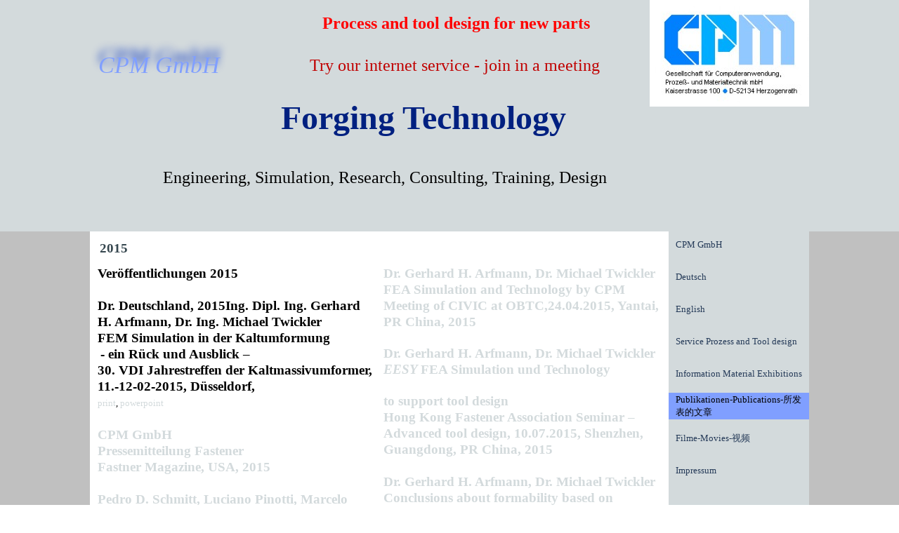

--- FILE ---
content_type: text/html
request_url: http://www.cpmgmbh.de/2015.html
body_size: 8177
content:
<!DOCTYPE html><!-- HTML5 -->
<html prefix="og: http://ogp.me/ns#" lang="de-DE" dir="ltr">
	<head>
		<title>2015 - CPM GmbH</title>
		<meta charset="utf-8" />
		<!--[if IE]><meta http-equiv="ImageToolbar" content="False" /><![endif]-->
		<meta name="generator" content="Incomedia WebSite X5 Professional 15.2.3.0 - www.websitex5.com" />
		<meta property="og:locale" content="de" />
		<meta property="og:type" content="website" />
		<meta property="og:url" content="http://cpmgmbh.de/2015.html" />
		<meta property="og:title" content="2015" />
		<meta property="og:site_name" content="CPM GmbH" />
		<meta property="og:image" content="http://cpmgmbh.de/favImage.png" />
		<meta property="og:image:type" content="image/png">
		<meta property="og:image:width" content="800">
		<meta property="og:image:height" content="600">
		<meta name="viewport" content="width=1024" />
		
		<link rel="stylesheet" type="text/css" href="style/reset.css?15-2-3-0" media="screen,print" />
		<link rel="stylesheet" type="text/css" href="style/print.css?15-2-3-0" media="print" />
		<link rel="stylesheet" type="text/css" href="style/style.css?15-2-3-0" media="screen,print" />
		<link rel="stylesheet" type="text/css" href="style/template.css?15-2-3-0" media="screen" />
		<link rel="stylesheet" type="text/css" href="pcss/2015.css?15-2-3-0-638254751323732082" media="screen,print" />
		<script type="text/javascript" src="res/jquery.js?15-2-3-0"></script>
		<script type="text/javascript" src="res/x5engine.js?15-2-3-0" data-files-version="15-2-3-0"></script>
		<script type="text/javascript">
			window.onload = function(){ checkBrowserCompatibility('Der von Ihnen verwendete Browser unterstützt nicht die die Funktionen, die für die Anzeige dieser Website benötigt werden.','Der von Ihnen verwendete Browser unterstützt möglicherweise nicht die die Funktionen, die für die Anzeige dieser Website benötigt werden.','[1]Browser aktualisieren[/1] oder [2]Vorgang fortsetzen[/2].','http://outdatedbrowser.com/'); };
			x5engine.utils.currentPagePath = '2015.html';
			x5engine.boot.push(function () { x5engine.imPageToTop.initializeButton({}); });
		</script>
		<link rel="icon" href="favicon.ico?15-2-3-0-638254751322864402" type="image/vnd.microsoft.icon" />
	</head>
	<body>
		<div id="imPageExtContainer">
			<div id="imPageIntContainer">
				<div id="imHeaderBg"></div>
				<div id="imFooterBg"></div>
				<div id="imPage">
					<div id="imHeader">
						<h1 class="imHidden">2015 - CPM GmbH</h1>
						<div id="imHeaderObjects"><div id="imHeader_imObjectTitle_03_wrapper" class="template-object-wrapper"><div id="imHeader_imCell_3" class="" > <div id="imHeader_imCellStyleGraphics_3"></div><div id="imHeader_imCellStyle_3" ><h6 id="imHeader_imObjectTitle_03"><span id ="imHeader_imObjectTitle_03_text" >CPM GmbH</span > </h6></div></div></div><div id="imHeader_imObjectImage_04_wrapper" class="template-object-wrapper"><div id="imHeader_imCell_4" class="" > <div id="imHeader_imCellStyleGraphics_4"></div><div id="imHeader_imCellStyle_4" ><img id="imHeader_imObjectImage_04" src="images/cpmlogo_mit_Text-hoch.jpg" title="" alt="" /></div></div></div><div id="imHeader_imObjectTitle_05_wrapper" class="template-object-wrapper"><div id="imHeader_imCell_5" class="" > <div id="imHeader_imCellStyleGraphics_5"></div><div id="imHeader_imCellStyle_5" ><div id="imHeader_imObjectTitle_05"><span id ="imHeader_imObjectTitle_05_text" >Forging Technology</span > </div></div></div></div><div id="imHeader_imObjectTitle_06_wrapper" class="template-object-wrapper"><div id="imHeader_imCell_6" class="" > <div id="imHeader_imCellStyleGraphics_6"></div><div id="imHeader_imCellStyle_6" ><div id="imHeader_imObjectTitle_06"><span id ="imHeader_imObjectTitle_06_text" >Engineering, Simulation, Research, Consulting, Training, Design</span > </div></div></div></div><div id="imHeader_imObjectTitle_07_wrapper" class="template-object-wrapper"><div id="imHeader_imCell_7" class="" > <div id="imHeader_imCellStyleGraphics_7"></div><div id="imHeader_imCellStyle_7" ><div id="imHeader_imObjectTitle_07"><span id ="imHeader_imObjectTitle_07_text" >Try our internet service - join in a meeting</span > </div></div></div></div><div id="imHeader_imObjectTitle_08_wrapper" class="template-object-wrapper"><div id="imHeader_imCell_8"></div></div><div id="imHeader_imObjectTitle_09_wrapper" class="template-object-wrapper"><div id="imHeader_imCell_9"></div></div><div id="imHeader_imObjectTitle_10_wrapper" class="template-object-wrapper"><div id="imHeader_imCell_10"></div></div><div id="imHeader_imObjectTitle_11_wrapper" class="template-object-wrapper"><div id="imHeader_imCell_11"></div></div><div id="imHeader_imObjectTitle_12_wrapper" class="template-object-wrapper"><div id="imHeader_imCell_12"></div></div><div id="imHeader_imObjectTitle_14_wrapper" class="template-object-wrapper"><div id="imHeader_imCell_14" class="" > <div id="imHeader_imCellStyleGraphics_14"></div><div id="imHeader_imCellStyle_14" ><div id="imHeader_imObjectTitle_14"><span id ="imHeader_imObjectTitle_14_text" >Process and tool design for new parts</span > </div></div></div></div></div>
					</div>
					<div id="imStickyBarContainer">
						<div id="imStickyBarGraphics"></div>
						<div id="imStickyBar">
							<div id="imStickyBarObjects"><div id="imStickyBar_imObjectTitle_02_wrapper" class="template-object-wrapper"><div id="imStickyBar_imCell_2" class="" > <div id="imStickyBar_imCellStyleGraphics_2"></div><div id="imStickyBar_imCellStyle_2" ><div id="imStickyBar_imObjectTitle_02"><span id ="imStickyBar_imObjectTitle_02_text" >Title</span > </div></div></div></div><div id="imStickyBar_imMenuObject_03_wrapper" class="template-object-wrapper"><div id="imStickyBar_imCell_3" class="" > <div id="imStickyBar_imCellStyleGraphics_3"></div><div id="imStickyBar_imCellStyle_3" ><div id="imStickyBar_imMenuObject_03"><div class="hamburger-button hamburger-component"><div><div><div class="hamburger-bar"></div><div class="hamburger-bar"></div><div class="hamburger-bar"></div></div></div></div><div class="hamburger-menu-background-container hamburger-component">
	<div class="hamburger-menu-background menu-mobile menu-mobile-animated hidden">
		<div class="hamburger-menu-close-button"><span>&times;</span></div>
	</div>
</div>
<ul class="menu-mobile-animated hidden">
	<li class="imMnMnFirst imPage" data-link-paths=",/index.html,/">
<div class="label-wrapper">
<div class="label-inner-wrapper">
		<a class="label" href="index.html">
CPM GmbH		</a>
</div>
</div>
	</li><li class="imMnMnMiddle imLevel"><div class="label-wrapper"><div class="label-inner-wrapper"><span class="label">Deutsch</span></div></div><ul data-original-position="bottom" class="bottom">
	<li class="imMnMnFirst imPage" data-link-paths=",/home-1.html">
<div class="label-wrapper">
<div class="label-inner-wrapper">
		<a class="label" href="home-1.html">
Home		</a>
</div>
</div>
	</li><li class="imMnMnMiddle imLevel"><div class="label-wrapper"><div class="label-inner-wrapper"><span class="label">Produkte</span></div></div><ul data-original-position="open-right" class="open-right">
	<li class="imMnMnFirst imPage" data-link-paths=",/eesy-2-form-3.html">
<div class="label-wrapper">
<div class="label-inner-wrapper">
		<a class="label" href="eesy-2-form-3.html">
eesy-2-form		</a>
</div>
</div>
	</li><li class="imMnMnMiddle imPage" data-link-paths=",/eesy-form-2.html">
<div class="label-wrapper">
<div class="label-inner-wrapper">
		<a class="label" href="eesy-form-2.html">
eesy-form		</a>
</div>
</div>
	</li><li class="imMnMnMiddle imPage" data-link-paths=",/eesy-dieopt-3.html">
<div class="label-wrapper">
<div class="label-inner-wrapper">
		<a class="label" href="eesy-dieopt-3.html">
eesy-DieOpt		</a>
</div>
</div>
	</li><li class="imMnMnLast imPage" data-link-paths=",/eesy-resultviewer-3.html">
<div class="label-wrapper">
<div class="label-inner-wrapper">
		<a class="label" href="eesy-resultviewer-3.html">
eesy-resultviewer		</a>
</div>
</div>
	</li></ul></li><li class="imMnMnMiddle imPage" data-link-paths=",/firma.html">
<div class="label-wrapper">
<div class="label-inner-wrapper">
		<a class="label" href="firma.html">
Firma		</a>
</div>
</div>
	</li><li class="imMnMnMiddle imPage" data-link-paths=",/links.html">
<div class="label-wrapper">
<div class="label-inner-wrapper">
		<a class="label" href="links.html">
Links		</a>
</div>
</div>
	</li><li class="imMnMnLast imPage" data-link-paths=",/kontakt.html">
<div class="label-wrapper">
<div class="label-inner-wrapper">
		<a class="label" href="kontakt.html">
Kontakt		</a>
</div>
</div>
	</li></ul></li><li class="imMnMnMiddle imLevel"><div class="label-wrapper"><div class="label-inner-wrapper"><span class="label">English</span></div></div><ul data-original-position="bottom" class="bottom">
	<li class="imMnMnFirst imPage" data-link-paths=",/home.html">
<div class="label-wrapper">
<div class="label-inner-wrapper">
		<a class="label" href="home.html">
Home		</a>
</div>
</div>
	</li><li class="imMnMnMiddle imLevel"><div class="label-wrapper"><div class="label-inner-wrapper"><span class="label">Products</span></div></div><ul data-original-position="open-right" class="open-right">
	<li class="imMnMnFirst imPage" data-link-paths=",/eesy-2-form-2.html">
<div class="label-wrapper">
<div class="label-inner-wrapper">
		<a class="label" href="eesy-2-form-2.html">
eesy-2-form		</a>
</div>
</div>
	</li><li class="imMnMnMiddle imPage" data-link-paths=",/eesy-form-1.html">
<div class="label-wrapper">
<div class="label-inner-wrapper">
		<a class="label" href="eesy-form-1.html">
eesy-form		</a>
</div>
</div>
	</li><li class="imMnMnMiddle imPage" data-link-paths=",/eesy-dieopt-2.html">
<div class="label-wrapper">
<div class="label-inner-wrapper">
		<a class="label" href="eesy-dieopt-2.html">
eesy-DieOpt		</a>
</div>
</div>
	</li><li class="imMnMnLast imPage" data-link-paths=",/eesy-resultviewer-2.html">
<div class="label-wrapper">
<div class="label-inner-wrapper">
		<a class="label" href="eesy-resultviewer-2.html">
eesy-resultviewer		</a>
</div>
</div>
	</li></ul></li><li class="imMnMnMiddle imPage" data-link-paths=",/company.html">
<div class="label-wrapper">
<div class="label-inner-wrapper">
		<a class="label" href="company.html">
Company		</a>
</div>
</div>
	</li><li class="imMnMnMiddle imPage" data-link-paths=",/links-1.html">
<div class="label-wrapper">
<div class="label-inner-wrapper">
		<a class="label" href="links-1.html">
Links		</a>
</div>
</div>
	</li><li class="imMnMnLast imPage" data-link-paths=",/contact.html">
<div class="label-wrapper">
<div class="label-inner-wrapper">
		<a class="label" href="contact.html">
Contact		</a>
</div>
</div>
	</li></ul></li><li class="imMnMnMiddle imLevel"><div class="label-wrapper"><div class="label-inner-wrapper"><span class="label">Service Prozess and Tool design</span></div></div><ul data-original-position="bottom" class="bottom">
	<li class="imMnMnFirst imPage" data-link-paths=",/progression-design-general.html">
<div class="label-wrapper">
<div class="label-inner-wrapper">
		<a class="label" href="progression-design-general.html">
Progression Design General		</a>
</div>
</div>
	</li><li class="imMnMnMiddle imPage" data-link-paths=",/kinds-of-service.html">
<div class="label-wrapper">
<div class="label-inner-wrapper">
		<a class="label" href="kinds-of-service.html">
Kinds of Service		</a>
</div>
</div>
	</li><li class="imMnMnLast imPage" data-link-paths=",/example.html">
<div class="label-wrapper">
<div class="label-inner-wrapper">
		<a class="label" href="example.html">
Example		</a>
</div>
</div>
	</li></ul></li><li class="imMnMnMiddle imLevel" data-link-paths=",/index.html,/" data-link-hash="-1004210846"><div class="label-wrapper"><div class="label-inner-wrapper"><a href="index.html" class="label" onclick="return x5engine.utils.location('index.html', null, false)">Information Material Exhibitions</a></div></div><ul data-original-position="bottom" class="bottom">
	<li class="imMnMnFirst imLevel"><div class="label-wrapper"><div class="label-inner-wrapper"><span class="label">Firma/Company/公司信息</span></div></div><ul data-original-position="open-right" class="open-right">
	<li class="imMnMnFirst imPage" data-link-paths=",/deutsch.html">
<div class="label-wrapper">
<div class="label-inner-wrapper">
		<a class="label" href="deutsch.html">
Deutsch		</a>
</div>
</div>
	</li><li class="imMnMnMiddle imPage" data-link-paths=",/english.html">
<div class="label-wrapper">
<div class="label-inner-wrapper">
		<a class="label" href="english.html">
English		</a>
</div>
</div>
	</li><li class="imMnMnMiddle imPage" data-link-paths=",/page-31.html">
<div class="label-wrapper">
<div class="label-inner-wrapper">
		<a class="label" href="page-31.html">
中文		</a>
</div>
</div>
	</li><li class="imMnMnMiddle imPage" data-link-paths=",/russisch.html">
<div class="label-wrapper">
<div class="label-inner-wrapper">
		<a class="label" href="russisch.html">
Russisch		</a>
</div>
</div>
	</li><li class="imMnMnMiddle imPage" data-link-paths=",/franzoesisch.html">
<div class="label-wrapper">
<div class="label-inner-wrapper">
		<a class="label" href="franzoesisch.html">
Französisch		</a>
</div>
</div>
	</li><li class="imMnMnMiddle imPage" data-link-paths=",/taiwan.html">
<div class="label-wrapper">
<div class="label-inner-wrapper">
		<a class="label" href="taiwan.html">
Taiwan		</a>
</div>
</div>
	</li><li class="imMnMnMiddle imPage" data-link-paths=",/italienisch.html">
<div class="label-wrapper">
<div class="label-inner-wrapper">
		<a class="label" href="italienisch.html">
Italienisch		</a>
</div>
</div>
	</li><li class="imMnMnMiddle imPage" data-link-paths=",/portugisisch.html">
<div class="label-wrapper">
<div class="label-inner-wrapper">
		<a class="label" href="portugisisch.html">
Portugisisch		</a>
</div>
</div>
	</li><li class="imMnMnMiddle imPage" data-link-paths=",/spanisch.html">
<div class="label-wrapper">
<div class="label-inner-wrapper">
		<a class="label" href="spanisch.html">
Spanisch		</a>
</div>
</div>
	</li><li class="imMnMnLast imPage" data-link-paths=",/tuerkisch.html">
<div class="label-wrapper">
<div class="label-inner-wrapper">
		<a class="label" href="tuerkisch.html">
Türkisch		</a>
</div>
</div>
	</li></ul></li><li class="imMnMnMiddle imLevel"><div class="label-wrapper"><div class="label-inner-wrapper"><span class="label">Produkte/Products/产品</span></div></div><ul data-original-position="open-right" class="open-right">
	<li class="imMnMnFirst imLevel"><div class="label-wrapper"><div class="label-inner-wrapper"><span class="label">English</span></div></div><ul data-original-position="open-right" class="open-right">
	<li class="imMnMnFirst imPage" data-link-paths=",/eesy-2-form-1.html">
<div class="label-wrapper">
<div class="label-inner-wrapper">
		<a class="label" href="eesy-2-form-1.html">
eesy-2-form		</a>
</div>
</div>
	</li><li class="imMnMnMiddle imPage" data-link-paths=",/eesy-form-.html">
<div class="label-wrapper">
<div class="label-inner-wrapper">
		<a class="label" href="eesy-form-.html">
eesy-form 		</a>
</div>
</div>
	</li><li class="imMnMnMiddle imPage" data-link-paths=",/eesy-dieopt-1.html">
<div class="label-wrapper">
<div class="label-inner-wrapper">
		<a class="label" href="eesy-dieopt-1.html">
eesy-DieOpt		</a>
</div>
</div>
	</li><li class="imMnMnLast imPage" data-link-paths=",/eesy-resultviewer-1.html">
<div class="label-wrapper">
<div class="label-inner-wrapper">
		<a class="label" href="eesy-resultviewer-1.html">
eesy-resultviewer		</a>
</div>
</div>
	</li></ul></li><li class="imMnMnMiddle imLevel"><div class="label-wrapper"><div class="label-inner-wrapper"><span class="label">Deutsch</span></div></div><ul data-original-position="open-right" class="open-right">
	<li class="imMnMnFirst imPage" data-link-paths=",/eesy-2-form.html">
<div class="label-wrapper">
<div class="label-inner-wrapper">
		<a class="label" href="eesy-2-form.html">
eesy-2-form		</a>
</div>
</div>
	</li><li class="imMnMnMiddle imPage" data-link-paths=",/eesy-form.html">
<div class="label-wrapper">
<div class="label-inner-wrapper">
		<a class="label" href="eesy-form.html">
eesy-form		</a>
</div>
</div>
	</li><li class="imMnMnMiddle imPage" data-link-paths=",/eesy-dieopt.html">
<div class="label-wrapper">
<div class="label-inner-wrapper">
		<a class="label" href="eesy-dieopt.html">
eesy-DieOpt		</a>
</div>
</div>
	</li><li class="imMnMnLast imPage" data-link-paths=",/eesy-resultviewer.html">
<div class="label-wrapper">
<div class="label-inner-wrapper">
		<a class="label" href="eesy-resultviewer.html">
eesy-resultviewer		</a>
</div>
</div>
	</li></ul></li><li class="imMnMnLast imLevel"><div class="label-wrapper"><div class="label-inner-wrapper"><span class="label">中文</span></div></div><ul data-original-position="open-right" class="open-right">
	<li class="imMnMnFirst imPage" data-link-paths=",/eesy-2-form-4.html">
<div class="label-wrapper">
<div class="label-inner-wrapper">
		<a class="label" href="eesy-2-form-4.html">
eesy-2-form		</a>
</div>
</div>
	</li><li class="imMnMnMiddle imPage" data-link-paths=",/eesy-form-3.html">
<div class="label-wrapper">
<div class="label-inner-wrapper">
		<a class="label" href="eesy-form-3.html">
eesy-form		</a>
</div>
</div>
	</li><li class="imMnMnMiddle imPage" data-link-paths=",/eesy-dieopt-.html">
<div class="label-wrapper">
<div class="label-inner-wrapper">
		<a class="label" href="eesy-dieopt-.html">
eesy-DieOpt 		</a>
</div>
</div>
	</li><li class="imMnMnLast imPage" data-link-paths=",/eesy-resultviewer-4.html">
<div class="label-wrapper">
<div class="label-inner-wrapper">
		<a class="label" href="eesy-resultviewer-4.html">
eesy-resultviewer		</a>
</div>
</div>
	</li></ul></li></ul></li><li class="imMnMnLast imLevel"><div class="label-wrapper"><div class="label-inner-wrapper"><span class="label"> Intl.Contacts/联系方式</span></div></div><ul data-original-position="open-right" class="open-right">
	<li class=" imPage" data-link-paths=",/agenturen.html">
<div class="label-wrapper">
<div class="label-inner-wrapper">
		<a class="label" href="agenturen.html">
Agenturen		</a>
</div>
</div>
	</li></ul></li></ul></li><li class="imMnMnMiddle imLevel"><div class="label-wrapper"><div class="label-inner-wrapper"><span class="label">Publikationen-Publications-所发表的文章</span></div></div><ul data-original-position="bottom" class="bottom">
	<li class="imMnMnFirst imPage" data-link-paths=",/2000.html">
<div class="label-wrapper">
<div class="label-inner-wrapper">
		<a class="label" href="2000.html">
2000		</a>
</div>
</div>
	</li><li class="imMnMnMiddle imPage" data-link-paths=",/2001.html">
<div class="label-wrapper">
<div class="label-inner-wrapper">
		<a class="label" href="2001.html">
2001		</a>
</div>
</div>
	</li><li class="imMnMnMiddle imPage" data-link-paths=",/2002.html">
<div class="label-wrapper">
<div class="label-inner-wrapper">
		<a class="label" href="2002.html">
2002		</a>
</div>
</div>
	</li><li class="imMnMnMiddle imPage" data-link-paths=",/2004.html">
<div class="label-wrapper">
<div class="label-inner-wrapper">
		<a class="label" href="2004.html">
2004		</a>
</div>
</div>
	</li><li class="imMnMnMiddle imPage" data-link-paths=",/2005.html">
<div class="label-wrapper">
<div class="label-inner-wrapper">
		<a class="label" href="2005.html">
2005		</a>
</div>
</div>
	</li><li class="imMnMnMiddle imPage" data-link-paths=",/2006.html">
<div class="label-wrapper">
<div class="label-inner-wrapper">
		<a class="label" href="2006.html">
2006		</a>
</div>
</div>
	</li><li class="imMnMnMiddle imPage" data-link-paths=",/2007.html">
<div class="label-wrapper">
<div class="label-inner-wrapper">
		<a class="label" href="2007.html">
2007		</a>
</div>
</div>
	</li><li class="imMnMnMiddle imPage" data-link-paths=",/2008.html">
<div class="label-wrapper">
<div class="label-inner-wrapper">
		<a class="label" href="2008.html">
2008		</a>
</div>
</div>
	</li><li class="imMnMnMiddle imPage" data-link-paths=",/2009.html">
<div class="label-wrapper">
<div class="label-inner-wrapper">
		<a class="label" href="2009.html">
2009		</a>
</div>
</div>
	</li><li class="imMnMnMiddle imPage" data-link-paths=",/2010.html">
<div class="label-wrapper">
<div class="label-inner-wrapper">
		<a class="label" href="2010.html">
2010		</a>
</div>
</div>
	</li><li class="imMnMnMiddle imPage" data-link-paths=",/2011.html">
<div class="label-wrapper">
<div class="label-inner-wrapper">
		<a class="label" href="2011.html">
2011		</a>
</div>
</div>
	</li><li class="imMnMnMiddle imPage" data-link-paths=",/2012.html">
<div class="label-wrapper">
<div class="label-inner-wrapper">
		<a class="label" href="2012.html">
2012		</a>
</div>
</div>
	</li><li class="imMnMnMiddle imPage" data-link-paths=",/2013.html">
<div class="label-wrapper">
<div class="label-inner-wrapper">
		<a class="label" href="2013.html">
2013		</a>
</div>
</div>
	</li><li class="imMnMnMiddle imPage" data-link-paths=",/2014.html">
<div class="label-wrapper">
<div class="label-inner-wrapper">
		<a class="label" href="2014.html">
2014		</a>
</div>
</div>
	</li><li class="imMnMnMiddle imPage" data-link-paths=",/2015.html">
<div class="label-wrapper">
<div class="label-inner-wrapper">
		<a class="label" href="2015.html">
2015		</a>
</div>
</div>
	</li><li class="imMnMnMiddle imPage" data-link-paths=",/2016.html">
<div class="label-wrapper">
<div class="label-inner-wrapper">
		<a class="label" href="2016.html">
2016		</a>
</div>
</div>
	</li><li class="imMnMnMiddle imPage" data-link-paths=",/2017.html">
<div class="label-wrapper">
<div class="label-inner-wrapper">
		<a class="label" href="2017.html">
2017		</a>
</div>
</div>
	</li><li class="imMnMnMiddle imPage" data-link-paths=",/2018.html">
<div class="label-wrapper">
<div class="label-inner-wrapper">
		<a class="label" href="2018.html">
2018		</a>
</div>
</div>
	</li><li class="imMnMnMiddle imPage" data-link-paths=",/2019.html">
<div class="label-wrapper">
<div class="label-inner-wrapper">
		<a class="label" href="2019.html">
2019		</a>
</div>
</div>
	</li><li class="imMnMnLast imPage" data-link-paths=",/2020.html">
<div class="label-wrapper">
<div class="label-inner-wrapper">
		<a class="label" href="2020.html">
2020		</a>
</div>
</div>
	</li></ul></li><li class="imMnMnMiddle imLevel"><div class="label-wrapper"><div class="label-inner-wrapper"><span class="label">Filme-Movies-视频</span></div></div><ul data-original-position="bottom" class="bottom">
	<li class="imMnMnFirst imPage" data-link-paths=",/schraube-screw---.html">
<div class="label-wrapper">
<div class="label-inner-wrapper">
		<a class="label" href="schraube-screw---.html">
Schraube-screw-螺栓		</a>
</div>
</div>
	</li><li class="imMnMnMiddle imPage" data-link-paths=",/mutter-nut---.html">
<div class="label-wrapper">
<div class="label-inner-wrapper">
		<a class="label" href="mutter-nut---.html">
Mutter-nut-螺帽		</a>
</div>
</div>
	</li><li class="imMnMnMiddle imPage" data-link-paths=",/klaue-claw---.html">
<div class="label-wrapper">
<div class="label-inner-wrapper">
		<a class="label" href="klaue-claw---.html">
Klaue-claw-爪件		</a>
</div>
</div>
	</li><li class="imMnMnMiddle imPage" data-link-paths=",/niet-rivet---.html">
<div class="label-wrapper">
<div class="label-inner-wrapper">
		<a class="label" href="niet-rivet---.html">
Niet-rivet-铆钉		</a>
</div>
</div>
	</li><li class="imMnMnMiddle imPage" data-link-paths=",/rohr-tube----.html">
<div class="label-wrapper">
<div class="label-inner-wrapper">
		<a class="label" href="rohr-tube----.html">
Rohr-tube-管状件		</a>
</div>
</div>
	</li><li class="imMnMnMiddle imPage" data-link-paths=",/vorward---backward-extrusion.html">
<div class="label-wrapper">
<div class="label-inner-wrapper">
		<a class="label" href="vorward---backward-extrusion.html">
vorward - backward extrusion		</a>
</div>
</div>
	</li><li class="imMnMnLast imPage" data-link-paths=",/spark-plugh.html">
<div class="label-wrapper">
<div class="label-inner-wrapper">
		<a class="label" href="spark-plugh.html">
Spark Plugh		</a>
</div>
</div>
	</li></ul></li><li class="imMnMnLast imPage" data-link-paths=",/impressum.html">
<div class="label-wrapper">
<div class="label-inner-wrapper">
		<a class="label" href="impressum.html">
Impressum		</a>
</div>
</div>
	</li></ul></div><script type="text/javascript">
x5engine.boot.push(function(){x5engine.initMenu('imStickyBar_imMenuObject_03',1000)});
$(function () {$('#imStickyBar_imMenuObject_03 ul li').not('.imMnMnSeparator').each(function () {    var $this = $(this), timeout = 0, subtimeout = 0, width = 'none', height = 'none';        var submenu = $this.children('ul').add($this.find('.multiple-column > ul'));    $this.on('mouseenter', function () {        if($(this).parents('#imStickyBar_imMenuObject_03-menu-opened').length > 0) return;         clearTimeout(timeout);        clearTimeout(subtimeout);        $this.children('.multiple-column').show(0);        submenu.stop(false, false);        if (width == 'none') {             width = submenu.width();        }        if (height == 'none') {            height = submenu.height();            submenu.css({ overflow : 'hidden', height: 0});        }        setTimeout(function () {         submenu.css({ overflow : 'hidden'}).fadeIn(1).animate({ height: height }, 300, null, function() {$(this).css('overflow', 'visible'); });        }, 250);    }).on('mouseleave', function () {        if($(this).parents('#imStickyBar_imMenuObject_03-menu-opened').length > 0) return;         timeout = setTimeout(function () {         submenu.stop(false, false);            submenu.css('overflow', 'hidden').animate({ height: 0 }, 300, null, function() {$(this).fadeOut(0); });            subtimeout = setTimeout(function () { $this.children('.multiple-column').hide(0); }, 300);        }, 250);    });});});

</script>
</div></div></div></div>
						</div>
					</div>
					<a class="imHidden" href="#imGoToCont" title="Überspringen Sie das Hauptmenü">Direkt zum Seiteninhalt</a>
					<div id="imSideBarContainer">
						<div id="imSideBarGraphics"></div>
						<div id="imSideBar">
							<div id="imSideBarObjects"><div id="imSideBar_imObjectImage_03_wrapper" class="template-object-wrapper"><div id="imSideBar_imCell_3" class="" > <div id="imSideBar_imCellStyleGraphics_3"></div><div id="imSideBar_imCellStyle_3" ><img id="imSideBar_imObjectImage_03" src="images/Handshake1.jpg" title="" alt="" /></div></div></div><div id="imSideBar_imMenuObject_04_wrapper" class="template-object-wrapper"><div id="imSideBar_imCell_4" class="" > <div id="imSideBar_imCellStyleGraphics_4"></div><div id="imSideBar_imCellStyle_4" ><div id="imSideBar_imMenuObject_04"><div class="hamburger-button hamburger-component"><div><div><div class="hamburger-bar"></div><div class="hamburger-bar"></div><div class="hamburger-bar"></div></div></div></div><div class="hamburger-menu-background-container hamburger-component">
	<div class="hamburger-menu-background menu-mobile menu-mobile-animated hidden">
		<div class="hamburger-menu-close-button"><span>&times;</span></div>
	</div>
</div>
<ul class="menu-mobile-animated hidden">
	<li class="imMnMnFirst imPage" data-link-paths=",/index.html,/">
<div class="label-wrapper">
<div class="label-inner-wrapper">
		<a class="label" href="index.html">
CPM GmbH		</a>
</div>
</div>
	</li><li class="imMnMnMiddle imLevel"><div class="label-wrapper"><div class="label-inner-wrapper"><span class="label">Deutsch</span></div></div><ul data-original-position="open-left" class="open-left">
	<li class="imMnMnFirst imPage" data-link-paths=",/home-1.html">
<div class="label-wrapper">
<div class="label-inner-wrapper">
		<a class="label" href="home-1.html">
Home		</a>
</div>
</div>
	</li><li class="imMnMnMiddle imLevel"><div class="label-wrapper"><div class="label-inner-wrapper"><span class="label">Produkte</span></div></div><ul data-original-position="open-left" class="open-left">
	<li class="imMnMnFirst imPage" data-link-paths=",/eesy-2-form-3.html">
<div class="label-wrapper">
<div class="label-inner-wrapper">
		<a class="label" href="eesy-2-form-3.html">
eesy-2-form		</a>
</div>
</div>
	</li><li class="imMnMnMiddle imPage" data-link-paths=",/eesy-form-2.html">
<div class="label-wrapper">
<div class="label-inner-wrapper">
		<a class="label" href="eesy-form-2.html">
eesy-form		</a>
</div>
</div>
	</li><li class="imMnMnMiddle imPage" data-link-paths=",/eesy-dieopt-3.html">
<div class="label-wrapper">
<div class="label-inner-wrapper">
		<a class="label" href="eesy-dieopt-3.html">
eesy-DieOpt		</a>
</div>
</div>
	</li><li class="imMnMnLast imPage" data-link-paths=",/eesy-resultviewer-3.html">
<div class="label-wrapper">
<div class="label-inner-wrapper">
		<a class="label" href="eesy-resultviewer-3.html">
eesy-resultviewer		</a>
</div>
</div>
	</li></ul></li><li class="imMnMnMiddle imPage" data-link-paths=",/firma.html">
<div class="label-wrapper">
<div class="label-inner-wrapper">
		<a class="label" href="firma.html">
Firma		</a>
</div>
</div>
	</li><li class="imMnMnMiddle imPage" data-link-paths=",/links.html">
<div class="label-wrapper">
<div class="label-inner-wrapper">
		<a class="label" href="links.html">
Links		</a>
</div>
</div>
	</li><li class="imMnMnLast imPage" data-link-paths=",/kontakt.html">
<div class="label-wrapper">
<div class="label-inner-wrapper">
		<a class="label" href="kontakt.html">
Kontakt		</a>
</div>
</div>
	</li></ul></li><li class="imMnMnMiddle imLevel"><div class="label-wrapper"><div class="label-inner-wrapper"><span class="label">English</span></div></div><ul data-original-position="open-left" class="open-left">
	<li class="imMnMnFirst imPage" data-link-paths=",/home.html">
<div class="label-wrapper">
<div class="label-inner-wrapper">
		<a class="label" href="home.html">
Home		</a>
</div>
</div>
	</li><li class="imMnMnMiddle imLevel"><div class="label-wrapper"><div class="label-inner-wrapper"><span class="label">Products</span></div></div><ul data-original-position="open-left" class="open-left">
	<li class="imMnMnFirst imPage" data-link-paths=",/eesy-2-form-2.html">
<div class="label-wrapper">
<div class="label-inner-wrapper">
		<a class="label" href="eesy-2-form-2.html">
eesy-2-form		</a>
</div>
</div>
	</li><li class="imMnMnMiddle imPage" data-link-paths=",/eesy-form-1.html">
<div class="label-wrapper">
<div class="label-inner-wrapper">
		<a class="label" href="eesy-form-1.html">
eesy-form		</a>
</div>
</div>
	</li><li class="imMnMnMiddle imPage" data-link-paths=",/eesy-dieopt-2.html">
<div class="label-wrapper">
<div class="label-inner-wrapper">
		<a class="label" href="eesy-dieopt-2.html">
eesy-DieOpt		</a>
</div>
</div>
	</li><li class="imMnMnLast imPage" data-link-paths=",/eesy-resultviewer-2.html">
<div class="label-wrapper">
<div class="label-inner-wrapper">
		<a class="label" href="eesy-resultviewer-2.html">
eesy-resultviewer		</a>
</div>
</div>
	</li></ul></li><li class="imMnMnMiddle imPage" data-link-paths=",/company.html">
<div class="label-wrapper">
<div class="label-inner-wrapper">
		<a class="label" href="company.html">
Company		</a>
</div>
</div>
	</li><li class="imMnMnMiddle imPage" data-link-paths=",/links-1.html">
<div class="label-wrapper">
<div class="label-inner-wrapper">
		<a class="label" href="links-1.html">
Links		</a>
</div>
</div>
	</li><li class="imMnMnLast imPage" data-link-paths=",/contact.html">
<div class="label-wrapper">
<div class="label-inner-wrapper">
		<a class="label" href="contact.html">
Contact		</a>
</div>
</div>
	</li></ul></li><li class="imMnMnMiddle imLevel"><div class="label-wrapper"><div class="label-inner-wrapper"><span class="label">Service Prozess and Tool design</span></div></div><ul data-original-position="open-left" class="open-left">
	<li class="imMnMnFirst imPage" data-link-paths=",/progression-design-general.html">
<div class="label-wrapper">
<div class="label-inner-wrapper">
		<a class="label" href="progression-design-general.html">
Progression Design General		</a>
</div>
</div>
	</li><li class="imMnMnMiddle imPage" data-link-paths=",/kinds-of-service.html">
<div class="label-wrapper">
<div class="label-inner-wrapper">
		<a class="label" href="kinds-of-service.html">
Kinds of Service		</a>
</div>
</div>
	</li><li class="imMnMnLast imPage" data-link-paths=",/example.html">
<div class="label-wrapper">
<div class="label-inner-wrapper">
		<a class="label" href="example.html">
Example		</a>
</div>
</div>
	</li></ul></li><li class="imMnMnMiddle imLevel" data-link-paths=",/index.html,/" data-link-hash="-1004210846"><div class="label-wrapper"><div class="label-inner-wrapper"><a href="index.html" class="label" onclick="return x5engine.utils.location('index.html', null, false)">Information Material Exhibitions</a></div></div><ul data-original-position="open-left" class="open-left">
	<li class="imMnMnFirst imLevel"><div class="label-wrapper"><div class="label-inner-wrapper"><span class="label">Firma/Company/公司信息</span></div></div><ul data-original-position="open-left" class="open-left">
	<li class="imMnMnFirst imPage" data-link-paths=",/deutsch.html">
<div class="label-wrapper">
<div class="label-inner-wrapper">
		<a class="label" href="deutsch.html">
Deutsch		</a>
</div>
</div>
	</li><li class="imMnMnMiddle imPage" data-link-paths=",/english.html">
<div class="label-wrapper">
<div class="label-inner-wrapper">
		<a class="label" href="english.html">
English		</a>
</div>
</div>
	</li><li class="imMnMnMiddle imPage" data-link-paths=",/page-31.html">
<div class="label-wrapper">
<div class="label-inner-wrapper">
		<a class="label" href="page-31.html">
中文		</a>
</div>
</div>
	</li><li class="imMnMnMiddle imPage" data-link-paths=",/russisch.html">
<div class="label-wrapper">
<div class="label-inner-wrapper">
		<a class="label" href="russisch.html">
Russisch		</a>
</div>
</div>
	</li><li class="imMnMnMiddle imPage" data-link-paths=",/franzoesisch.html">
<div class="label-wrapper">
<div class="label-inner-wrapper">
		<a class="label" href="franzoesisch.html">
Französisch		</a>
</div>
</div>
	</li><li class="imMnMnMiddle imPage" data-link-paths=",/taiwan.html">
<div class="label-wrapper">
<div class="label-inner-wrapper">
		<a class="label" href="taiwan.html">
Taiwan		</a>
</div>
</div>
	</li><li class="imMnMnMiddle imPage" data-link-paths=",/italienisch.html">
<div class="label-wrapper">
<div class="label-inner-wrapper">
		<a class="label" href="italienisch.html">
Italienisch		</a>
</div>
</div>
	</li><li class="imMnMnMiddle imPage" data-link-paths=",/portugisisch.html">
<div class="label-wrapper">
<div class="label-inner-wrapper">
		<a class="label" href="portugisisch.html">
Portugisisch		</a>
</div>
</div>
	</li><li class="imMnMnMiddle imPage" data-link-paths=",/spanisch.html">
<div class="label-wrapper">
<div class="label-inner-wrapper">
		<a class="label" href="spanisch.html">
Spanisch		</a>
</div>
</div>
	</li><li class="imMnMnLast imPage" data-link-paths=",/tuerkisch.html">
<div class="label-wrapper">
<div class="label-inner-wrapper">
		<a class="label" href="tuerkisch.html">
Türkisch		</a>
</div>
</div>
	</li></ul></li><li class="imMnMnMiddle imLevel"><div class="label-wrapper"><div class="label-inner-wrapper"><span class="label">Produkte/Products/产品</span></div></div><ul data-original-position="open-left" class="open-left">
	<li class="imMnMnFirst imLevel"><div class="label-wrapper"><div class="label-inner-wrapper"><span class="label">English</span></div></div><ul data-original-position="open-left" class="open-left">
	<li class="imMnMnFirst imPage" data-link-paths=",/eesy-2-form-1.html">
<div class="label-wrapper">
<div class="label-inner-wrapper">
		<a class="label" href="eesy-2-form-1.html">
eesy-2-form		</a>
</div>
</div>
	</li><li class="imMnMnMiddle imPage" data-link-paths=",/eesy-form-.html">
<div class="label-wrapper">
<div class="label-inner-wrapper">
		<a class="label" href="eesy-form-.html">
eesy-form 		</a>
</div>
</div>
	</li><li class="imMnMnMiddle imPage" data-link-paths=",/eesy-dieopt-1.html">
<div class="label-wrapper">
<div class="label-inner-wrapper">
		<a class="label" href="eesy-dieopt-1.html">
eesy-DieOpt		</a>
</div>
</div>
	</li><li class="imMnMnLast imPage" data-link-paths=",/eesy-resultviewer-1.html">
<div class="label-wrapper">
<div class="label-inner-wrapper">
		<a class="label" href="eesy-resultviewer-1.html">
eesy-resultviewer		</a>
</div>
</div>
	</li></ul></li><li class="imMnMnMiddle imLevel"><div class="label-wrapper"><div class="label-inner-wrapper"><span class="label">Deutsch</span></div></div><ul data-original-position="open-left" class="open-left">
	<li class="imMnMnFirst imPage" data-link-paths=",/eesy-2-form.html">
<div class="label-wrapper">
<div class="label-inner-wrapper">
		<a class="label" href="eesy-2-form.html">
eesy-2-form		</a>
</div>
</div>
	</li><li class="imMnMnMiddle imPage" data-link-paths=",/eesy-form.html">
<div class="label-wrapper">
<div class="label-inner-wrapper">
		<a class="label" href="eesy-form.html">
eesy-form		</a>
</div>
</div>
	</li><li class="imMnMnMiddle imPage" data-link-paths=",/eesy-dieopt.html">
<div class="label-wrapper">
<div class="label-inner-wrapper">
		<a class="label" href="eesy-dieopt.html">
eesy-DieOpt		</a>
</div>
</div>
	</li><li class="imMnMnLast imPage" data-link-paths=",/eesy-resultviewer.html">
<div class="label-wrapper">
<div class="label-inner-wrapper">
		<a class="label" href="eesy-resultviewer.html">
eesy-resultviewer		</a>
</div>
</div>
	</li></ul></li><li class="imMnMnLast imLevel"><div class="label-wrapper"><div class="label-inner-wrapper"><span class="label">中文</span></div></div><ul data-original-position="open-left" class="open-left">
	<li class="imMnMnFirst imPage" data-link-paths=",/eesy-2-form-4.html">
<div class="label-wrapper">
<div class="label-inner-wrapper">
		<a class="label" href="eesy-2-form-4.html">
eesy-2-form		</a>
</div>
</div>
	</li><li class="imMnMnMiddle imPage" data-link-paths=",/eesy-form-3.html">
<div class="label-wrapper">
<div class="label-inner-wrapper">
		<a class="label" href="eesy-form-3.html">
eesy-form		</a>
</div>
</div>
	</li><li class="imMnMnMiddle imPage" data-link-paths=",/eesy-dieopt-.html">
<div class="label-wrapper">
<div class="label-inner-wrapper">
		<a class="label" href="eesy-dieopt-.html">
eesy-DieOpt 		</a>
</div>
</div>
	</li><li class="imMnMnLast imPage" data-link-paths=",/eesy-resultviewer-4.html">
<div class="label-wrapper">
<div class="label-inner-wrapper">
		<a class="label" href="eesy-resultviewer-4.html">
eesy-resultviewer		</a>
</div>
</div>
	</li></ul></li></ul></li><li class="imMnMnLast imLevel"><div class="label-wrapper"><div class="label-inner-wrapper"><span class="label"> Intl.Contacts/联系方式</span></div></div><ul data-original-position="open-left" class="open-left">
	<li class=" imPage" data-link-paths=",/agenturen.html">
<div class="label-wrapper">
<div class="label-inner-wrapper">
		<a class="label" href="agenturen.html">
Agenturen		</a>
</div>
</div>
	</li></ul></li></ul></li><li class="imMnMnMiddle imLevel"><div class="label-wrapper"><div class="label-inner-wrapper"><span class="label">Publikationen-Publications-所发表的文章</span></div></div><ul data-original-position="open-left" class="open-left">
	<li class="imMnMnFirst imPage" data-link-paths=",/2000.html">
<div class="label-wrapper">
<div class="label-inner-wrapper">
		<a class="label" href="2000.html">
2000		</a>
</div>
</div>
	</li><li class="imMnMnMiddle imPage" data-link-paths=",/2001.html">
<div class="label-wrapper">
<div class="label-inner-wrapper">
		<a class="label" href="2001.html">
2001		</a>
</div>
</div>
	</li><li class="imMnMnMiddle imPage" data-link-paths=",/2002.html">
<div class="label-wrapper">
<div class="label-inner-wrapper">
		<a class="label" href="2002.html">
2002		</a>
</div>
</div>
	</li><li class="imMnMnMiddle imPage" data-link-paths=",/2004.html">
<div class="label-wrapper">
<div class="label-inner-wrapper">
		<a class="label" href="2004.html">
2004		</a>
</div>
</div>
	</li><li class="imMnMnMiddle imPage" data-link-paths=",/2005.html">
<div class="label-wrapper">
<div class="label-inner-wrapper">
		<a class="label" href="2005.html">
2005		</a>
</div>
</div>
	</li><li class="imMnMnMiddle imPage" data-link-paths=",/2006.html">
<div class="label-wrapper">
<div class="label-inner-wrapper">
		<a class="label" href="2006.html">
2006		</a>
</div>
</div>
	</li><li class="imMnMnMiddle imPage" data-link-paths=",/2007.html">
<div class="label-wrapper">
<div class="label-inner-wrapper">
		<a class="label" href="2007.html">
2007		</a>
</div>
</div>
	</li><li class="imMnMnMiddle imPage" data-link-paths=",/2008.html">
<div class="label-wrapper">
<div class="label-inner-wrapper">
		<a class="label" href="2008.html">
2008		</a>
</div>
</div>
	</li><li class="imMnMnMiddle imPage" data-link-paths=",/2009.html">
<div class="label-wrapper">
<div class="label-inner-wrapper">
		<a class="label" href="2009.html">
2009		</a>
</div>
</div>
	</li><li class="imMnMnMiddle imPage" data-link-paths=",/2010.html">
<div class="label-wrapper">
<div class="label-inner-wrapper">
		<a class="label" href="2010.html">
2010		</a>
</div>
</div>
	</li><li class="imMnMnMiddle imPage" data-link-paths=",/2011.html">
<div class="label-wrapper">
<div class="label-inner-wrapper">
		<a class="label" href="2011.html">
2011		</a>
</div>
</div>
	</li><li class="imMnMnMiddle imPage" data-link-paths=",/2012.html">
<div class="label-wrapper">
<div class="label-inner-wrapper">
		<a class="label" href="2012.html">
2012		</a>
</div>
</div>
	</li><li class="imMnMnMiddle imPage" data-link-paths=",/2013.html">
<div class="label-wrapper">
<div class="label-inner-wrapper">
		<a class="label" href="2013.html">
2013		</a>
</div>
</div>
	</li><li class="imMnMnMiddle imPage" data-link-paths=",/2014.html">
<div class="label-wrapper">
<div class="label-inner-wrapper">
		<a class="label" href="2014.html">
2014		</a>
</div>
</div>
	</li><li class="imMnMnMiddle imPage" data-link-paths=",/2015.html">
<div class="label-wrapper">
<div class="label-inner-wrapper">
		<a class="label" href="2015.html">
2015		</a>
</div>
</div>
	</li><li class="imMnMnMiddle imPage" data-link-paths=",/2016.html">
<div class="label-wrapper">
<div class="label-inner-wrapper">
		<a class="label" href="2016.html">
2016		</a>
</div>
</div>
	</li><li class="imMnMnMiddle imPage" data-link-paths=",/2017.html">
<div class="label-wrapper">
<div class="label-inner-wrapper">
		<a class="label" href="2017.html">
2017		</a>
</div>
</div>
	</li><li class="imMnMnMiddle imPage" data-link-paths=",/2018.html">
<div class="label-wrapper">
<div class="label-inner-wrapper">
		<a class="label" href="2018.html">
2018		</a>
</div>
</div>
	</li><li class="imMnMnMiddle imPage" data-link-paths=",/2019.html">
<div class="label-wrapper">
<div class="label-inner-wrapper">
		<a class="label" href="2019.html">
2019		</a>
</div>
</div>
	</li><li class="imMnMnLast imPage" data-link-paths=",/2020.html">
<div class="label-wrapper">
<div class="label-inner-wrapper">
		<a class="label" href="2020.html">
2020		</a>
</div>
</div>
	</li></ul></li><li class="imMnMnMiddle imLevel"><div class="label-wrapper"><div class="label-inner-wrapper"><span class="label">Filme-Movies-视频</span></div></div><ul data-original-position="open-left" class="open-left">
	<li class="imMnMnFirst imPage" data-link-paths=",/schraube-screw---.html">
<div class="label-wrapper">
<div class="label-inner-wrapper">
		<a class="label" href="schraube-screw---.html">
Schraube-screw-螺栓		</a>
</div>
</div>
	</li><li class="imMnMnMiddle imPage" data-link-paths=",/mutter-nut---.html">
<div class="label-wrapper">
<div class="label-inner-wrapper">
		<a class="label" href="mutter-nut---.html">
Mutter-nut-螺帽		</a>
</div>
</div>
	</li><li class="imMnMnMiddle imPage" data-link-paths=",/klaue-claw---.html">
<div class="label-wrapper">
<div class="label-inner-wrapper">
		<a class="label" href="klaue-claw---.html">
Klaue-claw-爪件		</a>
</div>
</div>
	</li><li class="imMnMnMiddle imPage" data-link-paths=",/niet-rivet---.html">
<div class="label-wrapper">
<div class="label-inner-wrapper">
		<a class="label" href="niet-rivet---.html">
Niet-rivet-铆钉		</a>
</div>
</div>
	</li><li class="imMnMnMiddle imPage" data-link-paths=",/rohr-tube----.html">
<div class="label-wrapper">
<div class="label-inner-wrapper">
		<a class="label" href="rohr-tube----.html">
Rohr-tube-管状件		</a>
</div>
</div>
	</li><li class="imMnMnMiddle imPage" data-link-paths=",/vorward---backward-extrusion.html">
<div class="label-wrapper">
<div class="label-inner-wrapper">
		<a class="label" href="vorward---backward-extrusion.html">
vorward - backward extrusion		</a>
</div>
</div>
	</li><li class="imMnMnLast imPage" data-link-paths=",/spark-plugh.html">
<div class="label-wrapper">
<div class="label-inner-wrapper">
		<a class="label" href="spark-plugh.html">
Spark Plugh		</a>
</div>
</div>
	</li></ul></li><li class="imMnMnLast imPage" data-link-paths=",/impressum.html">
<div class="label-wrapper">
<div class="label-inner-wrapper">
		<a class="label" href="impressum.html">
Impressum		</a>
</div>
</div>
	</li></ul></div><script type="text/javascript">
x5engine.boot.push(function(){x5engine.initMenu('imSideBar_imMenuObject_04',1000)});
$(function () {$('#imSideBar_imMenuObject_04 ul li').not('.imMnMnSeparator').each(function () {    var $this = $(this), timeout = 0;    $this.on('mouseenter', function () {        if($(this).parents('#imSideBar_imMenuObject_04-menu-opened').length > 0) return;         clearTimeout(timeout);        setTimeout(function () { $this.children('ul, .multiple-column').stop(false, false).fadeIn(); }, 250);    }).on('mouseleave', function () {        if($(this).parents('#imSideBar_imMenuObject_04-menu-opened').length > 0) return;         timeout = setTimeout(function () { $this.children('ul, .multiple-column').stop(false, false).fadeOut(); }, 250);    });});});
$(function () {$('#imSideBar_imMenuObject_04 > ul > li').not('.imMnMnSeparator').each(function () {    var $this = $(this), timeout = 0;    $this.on('mouseenter', function () {        clearTimeout(timeout);        var overElem = $this.children('.label-wrapper-over');        if(overElem.length == 0)            overElem = $this.children('.label-wrapper').clone().addClass('label-wrapper-over').appendTo($this);        setTimeout(function(){overElem.addClass('animated');}, 10);    }).on('mouseleave', function () {        var overElem = $this.children('.label-wrapper-over');        overElem.removeClass('animated');        timeout = setTimeout(function(){overElem.remove();}, 500);    });});});
</script>
</div></div></div></div>
						</div>
					</div>
					<div id="imContentContainer">
						<div id="imContentGraphics"></div>
						<div id="imContent">
							<a id="imGoToCont"></a>
				<div class="imContentDataContainer">
					<h2 id="imPgTitle">2015</h2>
					<div id="imBreadcrumb">Publikationen-Publications-所发表的文章</div>
				</div>
				<div id="imPageRow_1" class="imPageRow">
				
				<div id="imPageRowContent_1" class="imContentDataContainer">
				<div id="imGroup_1" class="imHGroup">
				<div id="imCell_1" class="" > <div id="imCellStyleGraphics_1"></div><div id="imCellStyle_1" ><div id="imTextObject_83_01">
					<div class="text-tab-content"  id="imTextObject_83_01_tab0" style="">
						<div class="text-inner">
							<div><b><span class="fs14">Veröffentlichungen 2015</span></b></div><div><b><span class="fs14"><br></span></b></div><div><div><span class="fs14"><b>Dr. </b></span><b class="fs14">Deutschland, 2015</b><b class="fs14">Ing. Dipl. Ing. Gerhard H. Arfmann, Dr. Ing. Michael Twickler</b></div><div><span class="fs14"><b> FEM Simulation in der Kaltumformung</b></span></div> &nbsp;<b class="fs14">- ein Rück und Ausblick –</b><div><span class="fs14"><b> 30. VDI Jahrestreffen der Kaltmassivumformer, 11.-12-02-2015, Düsseldorf, </b></span><br> <span class="fs10"><a href="files/2015-2-VDI-2015-CPM---deutsch.pdf" onclick="return x5engine.imShowBox({ media:[{type: 'iframe', url: 'files/2015-2-VDI-2015-CPM---deutsch.pdf', width: 1920, height: 1080, description: ''}]}, 0, this);" class="imCssLink">print</a>, <a href="files/2015-2-Vortrag-VDI-2015.pdf" onclick="return x5engine.imShowBox({ media:[{type: 'iframe', url: 'files/2015-2-Vortrag-VDI-2015.pdf', width: 1920, height: 1080, description: ''}]}, 0, this);" class="imCssLink">powerpoint</a></span></div></div><div><span class="fs10"><br></span></div><div><div><span class="fs14"><b><a href="files/2015-Fastener.pdf" onclick="return x5engine.imShowBox({ media:[{type: 'iframe', url: 'files/2015-Fastener.pdf', width: 1920, height: 1080, description: ''}]}, 0, this);" class="imCssLink">CPM GmbH<br> Pressemitteilung Fastener<br> Fastner Magazine, USA, 2015</a></b></span></div></div><div><span class="fs14"><b><br></b></span></div><div><div><span class="fs14"><b><a href="files/2015-4Vortrag-IFU-2015-15-01-29.pdf" onclick="return x5engine.imShowBox({ media:[{type: 'iframe', url: 'files/2015-4Vortrag-IFU-2015-15-01-29.pdf', width: 1920, height: 1080, description: ''}]}, 0, this);" class="imCssLink">Pedro D. Schmitt, Luciano Pinotti, Marcelo Carminati, Keller Jhan M, Gerhard H. Arfmann<br> Verringerung und Optimierung von Umformstufen in</a></b></span></div><a href="files/2015-4Vortrag-IFU-2015-15-01-29.pdf" onclick="return x5engine.imShowBox({ media:[{type: 'iframe', url: 'files/2015-4Vortrag-IFU-2015-15-01-29.pdf', width: 1920, height: 1080, description: ''}]}, 0, this);" class="imCssLink"> &nbsp;</a><div><span class="fs14"><b><a href="files/2015-4Vortrag-IFU-2015-15-01-29.pdf" onclick="return x5engine.imShowBox({ media:[{type: 'iframe', url: 'files/2015-4Vortrag-IFU-2015-15-01-29.pdf', width: 1920, height: 1080, description: ''}]}, 0, this);" class="imCssLink">Umformprozessen mit Hilfe der Simulation auch unter</a></b></span></div><a href="files/2015-4Vortrag-IFU-2015-15-01-29.pdf" onclick="return x5engine.imShowBox({ media:[{type: 'iframe', url: 'files/2015-4Vortrag-IFU-2015-15-01-29.pdf', width: 1920, height: 1080, description: ''}]}, 0, this);" class="imCssLink"> &nbsp;</a><div><span class="fs14"><b><a href="files/2015-4Vortrag-IFU-2015-15-01-29.pdf" onclick="return x5engine.imShowBox({ media:[{type: 'iframe', url: 'files/2015-4Vortrag-IFU-2015-15-01-29.pdf', width: 1920, height: 1080, description: ''}]}, 0, this);" class="imCssLink">Nutzung von „Kissen“-Werkzeugen<br> IFU,Tagung Massivumformung, 05.-06.05.2015, Stuttgart, BW, Deutschland, 2015</a></b></span></div></div><div><span class="fs14"><b><br></b></span></div><div><span class="fs14"><b><br></b></span></div><div><div><span class="fs14"><b>D<a href="files/2015-5-Hilgeland-2015.pdf" onclick="return x5engine.imShowBox({ media:[{type: 'iframe', url: 'files/2015-5-Hilgeland-2015.pdf', width: 1920, height: 1080, description: ''}]}, 0, this);" class="imCssLink">r. Gerhard H. Arfmann, Dr. Michael Twickler<br> <i>EESY </i>FEM Simulation und Technologie von CPM GmbH<br> Hausmesse bei Wafios Umformtechnik, 06.-09.05.2015, Wuppertal, Deutschland, 2015</a></b></span></div></div><div><span class="fs14"><b><br></b></span></div><div><span class="fs14"><b><br></b></span></div><div><div><span class="fs14"><b><a href="files/2015-6-IMU-2015.pdf" onclick="return x5engine.imShowBox({ media:[{type: 'iframe', url: 'files/2015-6-IMU-2015.pdf', width: 1920, height: 1080, description: ''}]}, 0, this);" class="imCssLink">Dr. Gerhard H. Arfmann, Dr. Michael Twickler<br> Entwicklung der Umformsimulation in der Massivumformung <br> von den frühen 80ern bis heute<br> Projektpräsentation Nb-Schmiedesimulation, 17.06.2015, Haus der Stahlverformung, Hagen, Deutschland, 2015</a></b></span></div></div><div><span class="fs14"><b><br></b></span></div><div><span class="fs10"><br></span></div><div><span class="fs10"><br></span></div>
						</div>
					</div>
				
				</div>
				</div></div><div id="imCell_2" class="" > <div id="imCellStyleGraphics_2"></div><div id="imCellStyle_2" ><div id="imTextObject_83_02">
					<div class="text-tab-content"  id="imTextObject_83_02_tab0" style="">
						<div class="text-inner">
							<div><b class="fs14"><a href="files/2015-4-OBTC-2015.pdf" onclick="return x5engine.imShowBox({ media:[{type: 'iframe', url: 'files/2015-4-OBTC-2015.pdf', width: 1920, height: 1080, description: ''}]}, 0, this);" class="imCssLink">Dr. Gerhard H. Arfmann, Dr. Michael Twickler<br> FEA Simulation and Technology by CPM<br> Meeting of CIVIC at OBTC,24.04.2015, Yantai, PR China, 2015</a></b></div><div><span class="fs12"><b><br></b></span></div><div><div><span class="fs14"><b><a href="files/2015-7-15-07-10-Shenzhen-Hong-Kong-Fastener-Association.pdf" onclick="return x5engine.imShowBox({ media:[{type: 'iframe', url: 'files/2015-7-15-07-10-Shenzhen-Hong-Kong-Fastener-Association.pdf', width: 1920, height: 1080, description: ''}]}, 0, this);" class="imCssLink">Dr. Gerhard H. Arfmann, Dr. Michael Twickler<br> <i>EESY </i>FEA Simulation und Technology</a></b></span></div><a href="files/2015-7-15-07-10-Shenzhen-Hong-Kong-Fastener-Association.pdf" onclick="return x5engine.imShowBox({ media:[{type: 'iframe', url: 'files/2015-7-15-07-10-Shenzhen-Hong-Kong-Fastener-Association.pdf', width: 1920, height: 1080, description: ''}]}, 0, this);" class="imCssLink"> &nbsp;</a><div><span class="fs14"><b><a href="files/2015-7-15-07-10-Shenzhen-Hong-Kong-Fastener-Association.pdf" onclick="return x5engine.imShowBox({ media:[{type: 'iframe', url: 'files/2015-7-15-07-10-Shenzhen-Hong-Kong-Fastener-Association.pdf', width: 1920, height: 1080, description: ''}]}, 0, this);" class="imCssLink">to support tool design<br> Hong Kong Fastener Association Seminar –Advanced tool design, 10.07.2015, Shenzhen, Guangdong, PR China, 2015</a></b></span></div></div><div><span class="fs14"><b><br></b></span></div><div><div><span class="fs14"><b><a href="files/2015-11-15-11-15.pdf" onclick="return x5engine.imShowBox({ media:[{type: 'iframe', url: 'files/2015-11-15-11-15.pdf', width: 1920, height: 1080, description: ''}]}, 0, this);" class="imCssLink">Dr. Gerhard H. Arfmann, Dr. Michael Twickler<br> Conclusions about formability based on adequate</a></b></span></div><a href="files/2015-11-15-11-15.pdf" onclick="return x5engine.imShowBox({ media:[{type: 'iframe', url: 'files/2015-11-15-11-15.pdf', width: 1920, height: 1080, description: ''}]}, 0, this);" class="imCssLink"> &nbsp;</a><div><span class="fs14"><b><a href="files/2015-11-15-11-15.pdf" onclick="return x5engine.imShowBox({ media:[{type: 'iframe', url: 'files/2015-11-15-11-15.pdf', width: 1920, height: 1080, description: ''}]}, 0, this);" class="imCssLink">interpretation of standard output of FEA simulations.</a></b></span></div><a href="files/2015-11-15-11-15.pdf" onclick="return x5engine.imShowBox({ media:[{type: 'iframe', url: 'files/2015-11-15-11-15.pdf', width: 1920, height: 1080, description: ''}]}, 0, this);" class="imCssLink"> &nbsp;</a><div><span class="fs14"><b><a href="files/2015-11-15-11-15.pdf" onclick="return x5engine.imShowBox({ media:[{type: 'iframe', url: 'files/2015-11-15-11-15.pdf', width: 1920, height: 1080, description: ''}]}, 0, this);" class="imCssLink">- Examples of practical applications –<br> ICFG Subgroup Process Simulation, 8th workshop,48th ICFG Plenary Meeting,13-16.09.2015, <br> Daejeon ,Republic of Korea, 2015</a></b></span></div></div><div><span class="fs14"><b><br></b></span></div><div><div><span class="fs14"><b><a href="files/2015-10-Senafor-2015-CPM---englisch-veroeffentlichung.pdf" onclick="return x5engine.imShowBox({ media:[{type: 'iframe', url: 'files/2015-10-Senafor-2015-CPM---englisch-veroeffentlichung.pdf', width: 1920, height: 1080, description: ''}]}, 0, this);" class="imCssLink">Dr. Gerhard H. Arfmann, Dr. Michael Twickler<br> 30 Years of FEM in bulk metal forming</a></b></span></div><a href="files/2015-10-Senafor-2015-CPM---englisch-veroeffentlichung.pdf" onclick="return x5engine.imShowBox({ media:[{type: 'iframe', url: 'files/2015-10-Senafor-2015-CPM---englisch-veroeffentlichung.pdf', width: 1920, height: 1080, description: ''}]}, 0, this);" class="imCssLink"> &nbsp;</a><div><span class="fs14"><b><a href="files/2015-10-Senafor-2015-CPM---englisch-veroeffentlichung.pdf" onclick="return x5engine.imShowBox({ media:[{type: 'iframe', url: 'files/2015-10-Senafor-2015-CPM---englisch-veroeffentlichung.pdf', width: 1920, height: 1080, description: ''}]}, 0, this);" class="imCssLink">on the example of “eesy-simulation”</a></b></span></div><a href="files/2015-10-Senafor-2015-CPM---englisch-veroeffentlichung.pdf" onclick="return x5engine.imShowBox({ media:[{type: 'iframe', url: 'files/2015-10-Senafor-2015-CPM---englisch-veroeffentlichung.pdf', width: 1920, height: 1080, description: ''}]}, 0, this);" class="imCssLink"> &nbsp;</a><div><span class="fs14"><b><a href="files/2015-10-Senafor-2015-CPM---englisch-veroeffentlichung.pdf" onclick="return x5engine.imShowBox({ media:[{type: 'iframe', url: 'files/2015-10-Senafor-2015-CPM---englisch-veroeffentlichung.pdf', width: 1920, height: 1080, description: ''}]}, 0, this);" class="imCssLink">“From the idea in university to latest developments</a></b></span></div><a href="files/2015-10-Senafor-2015-CPM---englisch-veroeffentlichung.pdf" onclick="return x5engine.imShowBox({ media:[{type: 'iframe', url: 'files/2015-10-Senafor-2015-CPM---englisch-veroeffentlichung.pdf', width: 1920, height: 1080, description: ''}]}, 0, this);" class="imCssLink"> &nbsp;</a><div><span class="fs14"><b><a href="files/2015-10-Senafor-2015-CPM---englisch-veroeffentlichung.pdf" onclick="return x5engine.imShowBox({ media:[{type: 'iframe', url: 'files/2015-10-Senafor-2015-CPM---englisch-veroeffentlichung.pdf', width: 1920, height: 1080, description: ''}]}, 0, this);" class="imCssLink">and applications”<br> 35th Senafor, 07-09.10.2015, Porto Alegre, RS, Brazil, 2015</a></b></span></div></div><div><span class="fs14"><b><br></b></span></div><div><div><span class="fs14"><b><a href="files/2015-11-15-11-15.pdf" onclick="return x5engine.imShowBox({ media:[{type: 'iframe', url: 'files/2015-11-15-11-15.pdf', width: 1920, height: 1080, description: ''}]}, 0, this);" class="imCssLink">Dr. Gerhard H. Arfmann<br> <i>EESY </i>FEA Simulation und Technology</a></b></span></div><a href="files/2015-11-15-11-15.pdf" onclick="return x5engine.imShowBox({ media:[{type: 'iframe', url: 'files/2015-11-15-11-15.pdf', width: 1920, height: 1080, description: ''}]}, 0, this);" class="imCssLink"> &nbsp;</a><div><span class="fs14"><b><a href="files/2015-11-15-11-15.pdf" onclick="return x5engine.imShowBox({ media:[{type: 'iframe', url: 'files/2015-11-15-11-15.pdf', width: 1920, height: 1080, description: ''}]}, 0, this);" class="imCssLink">to support process and tool design</a></b></span></div><a href="files/2015-11-15-11-15.pdf" onclick="return x5engine.imShowBox({ media:[{type: 'iframe', url: 'files/2015-11-15-11-15.pdf', width: 1920, height: 1080, description: ''}]}, 0, this);" class="imCssLink"> &nbsp;</a><div><span class="fs14"><b><a href="files/2015-11-15-11-15.pdf" onclick="return x5engine.imShowBox({ media:[{type: 'iframe', url: 'files/2015-11-15-11-15.pdf', width: 1920, height: 1080, description: ''}]}, 0, this);" class="imCssLink">-from the beginnings till today-<br> Presentation to Henan University of Science and technology, 17.11.2015, Luoyang, PRChina, 2015</a></b></span></div></div>
						</div>
					</div>
				
				</div>
				</div></div>
				</div></div>
				</div>
				
							<div class="imClear"></div>
						</div>
					</div>
					<div id="imFooter">
						<div id="imFooterObjects"><div id="imFooter_imObjectTitle_04_wrapper" class="template-object-wrapper"><div id="imFooter_imCell_4" class="" > <div id="imFooter_imCellStyleGraphics_4"></div><div id="imFooter_imCellStyle_4" ><div id="imFooter_imObjectTitle_04"><span id ="imFooter_imObjectTitle_04_text" >(c) CPM GmbH, Kaiserstrasse 100, 52134 Herzogenrath, Germany   Tel +49 2407 95940   Fax +49 2407 959466    CPM@CPMGMBH.COM</span > </div></div></div></div></div>
					</div>
				</div>
				<span class="imHidden"><a href="#imGoToCont" title="Lesen Sie den Inhalt der Seite noch einmal durch">Zurück zum Seiteninhalt</a></span>
			</div>
		</div>
		
		<noscript class="imNoScript"><div class="alert alert-red">Um diese Website nutzen zu können, aktivieren Sie bitte JavaScript.</div></noscript>
	</body>
</html>


--- FILE ---
content_type: text/css
request_url: http://www.cpmgmbh.de/style/template.css?15-2-3-0
body_size: 3287
content:
html { position: relative; margin: 0; padding: 0; height: 100%; }
body { margin: 0; padding: 0; text-align: left; height: 100%; }
#imPageExtContainer {min-height: 100%; }
#imPageIntContainer { position: relative;}
#imPage { position: relative; width: 100%; }
#imHeaderBg { position: absolute; left: 0; top: 0; width: 100%; }
#imContentContainer { position: relative; }
#imContent { position: relative; }
#imContentGraphics { position: absolute; top: 0; bottom: 0; }
#imFooPad { float: left; margin: 0 auto; }
#imBtMnContainer { clear: both; }
.imPageRow { position: relative; clear: both; float: left; width: 100%; }
.imHGroup:after, .imUGroup:after, .imVGroup:after, .imPageRow:after { content: ""; display: table; clear: both; }
#imFooterBg { position: absolute; left: 0; bottom: 0; width: 100%; }
#imFooter { position: relative; }
#imStickyBarContainer { visibility: hidden; }
#imPageToTop { position: fixed; bottom: 30px; right: 30px; z-index: 5000; display: none; opacity: 0.75 }
#imPageToTop:hover {opacity: 1; cursor: pointer; }
html { min-width: 1024px; }
#imPageExtContainer { background-image: none; background-color: rgba(192, 192, 192, 1); }
#imPage { padding-top: 0px; padding-bottom: 0px; min-width: 1024px; }
#imHeaderBg { height: 330px; background-image: none; background-color: rgba(211, 218, 220, 1); }
#imHeader { position: relative; margin-bottom: 0; margin-left: auto; margin-right: auto; height: 330px; background-image: none; background-color: transparent; }
#imHeaderObjects { margin-left: auto; margin-right: auto; position: relative; height: 330px; width:1024px; }
#imContent { min-height: 600px; padding: 5px 0 5px 0; }
#imContentGraphics { right: 200px; left: 0; margin-left: auto; margin-right: auto; min-height: 600px;  background-image: none; background-color: rgba(255, 255, 255, 1); }
#imFooterBg { height: 200px; background-image: none; background-color: rgba(211, 218, 220, 1); }
#imFooter { margin-left: auto; margin-right: auto; height: 200px; background-image: none; background-color: transparent; }
#imFooterObjects { margin-left: auto; margin-right: auto; position: relative; height: 200px; width:1024px; }
#imSideBarContainer { position: absolute; top: 330px; left: 0; right: 0; bottom: 200px; overflow: visible; zoom: 1; margin-left: auto; margin-right: auto; }
#imSideBarGraphics { position: absolute; top: 0; bottom: 0; right: 0; background-image: none; background-color: rgba(211, 218, 220, 1); z-index: 1;}
#imSideBar { float: right; z-index: 1; }
#imSideBarObjects { position: relative; height: 600px; }
#imStickyBarContainer { position: absolute; top: 0; left: 0; right: 0; margin: auto; width: 100%; height: 70px; box-sizing: border-box; z-index: 10301; }
#imStickyBarGraphics { position: absolute; top: 0; left: 0; right: 0; margin: auto; width: 100%; height: 70px; box-sizing: border-box; background-image: none; background-color: rgba(211, 218, 220, 1); opacity: 1}
#imStickyBar { position: relative; top: 0; left: 0; margin: auto; width: 1024px }
#imStickyBarObjects { position: relative; height: 70px; }
#imFooPad { height: 600px; }
#imSideBarContainer { width: 1024px; }
#imHeader { width: 1024px; }
#imFooter { width: 1024px; }
#imSideBar { width: 200px; }
#imSideBarGraphics { width: 200px; }
#imContentGraphics { width: 824px; }


--- FILE ---
content_type: text/css
request_url: http://www.cpmgmbh.de/pcss/2015.css?15-2-3-0-638254751323732082
body_size: 46806
content:
h2#imPgTitle { position: relative; float: left; }
#imBreadcrumb { position: relative; float: left; }
#imHeader_imCell_3 { display: block; position: relative; }
#imHeader_imCellStyle_3 { position: relative; box-sizing: border-box; text-align: center; z-index: 2;}
#imHeader_imCellStyleGraphics_3 { position: absolute; top: 0px; bottom: 0px; background-color: transparent; }
#imHeader_imObjectTitle_03 {overflow: hidden; text-align: left; }
#imHeader_imObjectTitle_03_text {font: italic normal normal 72pt 'Arial Black';  padding: 24px 12px 0px 12px;background-color: transparent; position: relative; display: inline-block; }
#imHeader_imObjectTitle_03_text,
#imHeader_imObjectTitle_03_text a { color: rgba(128, 159, 255, 1); white-space: pre; }
#imHeader_imObjectTitle_03_text a{ text-decoration: none; }
#imHeader_imCell_4 { display: block; position: relative; }
#imHeader_imCellStyle_4 { position: relative; box-sizing: border-box; text-align: center; z-index: 2;}
#imHeader_imCellStyleGraphics_4 { position: absolute; top: 0px; bottom: 0px; background-color: transparent; }
#imHeader_imObjectImage_04 { width: 100%; vertical-align: top; }
#imHeader_imCell_5 { display: block; position: relative; }
#imHeader_imCellStyle_5 { position: relative; box-sizing: border-box; text-align: center; z-index: 2;}
#imHeader_imCellStyleGraphics_5 { position: absolute; top: 0px; bottom: 0px; background-color: transparent; }
#imHeader_imObjectTitle_05 {overflow: hidden; text-align: right; }
#imHeader_imObjectTitle_05_text {font: normal normal bold 36pt 'Tahoma';  padding: 0px 0px 0px 0px;background-color: transparent; position: relative; display: inline-block; }
#imHeader_imObjectTitle_05_text,
#imHeader_imObjectTitle_05_text a { color: rgba(0, 32, 128, 1); word-wrap: break-word; max-width: 100%;}
#imHeader_imObjectTitle_05_text a{ text-decoration: none; }
#imHeader_imCell_6 { display: block; position: relative; }
#imHeader_imCellStyle_6 { position: relative; box-sizing: border-box; text-align: center; z-index: 2;}
#imHeader_imCellStyleGraphics_6 { position: absolute; top: 0px; bottom: 0px; background-color: transparent; }
#imHeader_imObjectTitle_06 {overflow: hidden; text-align: center; }
#imHeader_imObjectTitle_06_text {font: normal normal normal 18pt 'Arial Black';  padding: 0px 0px 0px 0px;background-color: transparent; position: relative; display: inline-block; }
#imHeader_imObjectTitle_06_text,
#imHeader_imObjectTitle_06_text a { color: rgba(0, 0, 0, 1); word-wrap: break-word; max-width: 100%;}
#imHeader_imObjectTitle_06_text a{ text-decoration: none; }
#imHeader_imCell_7 { display: block; position: relative; }
#imHeader_imCellStyle_7 { position: relative; box-sizing: border-box; text-align: center; z-index: 2;}
#imHeader_imCellStyleGraphics_7 { position: absolute; top: 0px; bottom: 0px; background-color: transparent; }
#imHeader_imObjectTitle_07 {overflow: hidden; text-align: center; }
#imHeader_imObjectTitle_07_text {font: normal normal normal 18pt 'Tahoma';  padding: 0px 0px 0px 0px;background-color: transparent; position: relative; display: inline-block; }
#imHeader_imObjectTitle_07_text,
#imHeader_imObjectTitle_07_text a { color: rgba(192, 0, 0, 1); white-space: pre; }
#imHeader_imObjectTitle_07_text a{ text-decoration: none; }
#imHeader_imCell_8 { display: block; position: relative; }
#imHeader_imObjectTitle_08 {overflow: hidden; text-align: center; }
#imHeader_imObjectTitle_08_text {font: normal normal normal 36pt 'Tahoma';  padding: 0px 0px 0px 0px;background-color: transparent; position: relative; display: inline-block; }
#imHeader_imObjectTitle_08_text,
#imHeader_imObjectTitle_08_text a { color: rgba(128, 159, 255, 1); word-wrap: break-word; max-width: 100%;}
#imHeader_imObjectTitle_08_text a{ text-decoration: none; }
#imHeader_imCell_9 { display: block; position: relative; }
#imHeader_imObjectTitle_09 {overflow: hidden; text-align: center; }
#imHeader_imObjectTitle_09_text {font: normal normal normal 36pt 'Tahoma';  padding: 0px 0px 0px 0px;background-color: transparent; position: relative; display: inline-block; }
#imHeader_imObjectTitle_09_text,
#imHeader_imObjectTitle_09_text a { color: rgba(128, 159, 255, 1); word-wrap: break-word; max-width: 100%;}
#imHeader_imObjectTitle_09_text a{ text-decoration: none; }
#imHeader_imCell_10 { display: block; position: relative; }
#imHeader_imObjectTitle_10 {overflow: hidden; text-align: center; }
#imHeader_imObjectTitle_10_text {font: normal normal normal 36pt 'Tahoma';  padding: 0px 0px 0px 0px;background-color: transparent; position: relative; display: inline-block; }
#imHeader_imObjectTitle_10_text,
#imHeader_imObjectTitle_10_text a { color: rgba(128, 159, 255, 1); word-wrap: break-word; max-width: 100%;}
#imHeader_imObjectTitle_10_text a{ text-decoration: none; }
#imHeader_imCell_11 { display: block; position: relative; }
#imHeader_imObjectTitle_11 {overflow: hidden; text-align: center; }
#imHeader_imObjectTitle_11_text {font: normal normal normal 36pt 'Tahoma';  padding: 0px 0px 0px 0px;background-color: transparent; position: relative; display: inline-block; }
#imHeader_imObjectTitle_11_text,
#imHeader_imObjectTitle_11_text a { color: rgba(128, 159, 255, 1); word-wrap: break-word; max-width: 100%;}
#imHeader_imObjectTitle_11_text a{ text-decoration: none; }
#imHeader_imCell_12 { display: block; position: relative; }
#imHeader_imObjectTitle_12 {overflow: hidden; text-align: center; }
#imHeader_imObjectTitle_12_text {font: normal normal normal 36pt 'Tahoma';  padding: 0px 0px 0px 0px;background-color: transparent; position: relative; display: inline-block; }
#imHeader_imObjectTitle_12_text,
#imHeader_imObjectTitle_12_text a { color: rgba(128, 159, 255, 1); word-wrap: break-word; max-width: 100%;}
#imHeader_imObjectTitle_12_text a{ text-decoration: none; }
#imHeader_imCell_14 { display: block; position: relative; }
#imHeader_imCellStyle_14 { position: relative; box-sizing: border-box; text-align: center; z-index: 2;}
#imHeader_imCellStyleGraphics_14 { position: absolute; top: 0px; bottom: 0px; background-color: transparent; }
#imHeader_imObjectTitle_14 {overflow: hidden; text-align: center; }
#imHeader_imObjectTitle_14_text {font: normal normal bold 18pt 'Tahoma';  padding: 0px 0px 0px 0px;background-color: transparent; position: relative; display: inline-block; }
#imHeader_imObjectTitle_14_text,
#imHeader_imObjectTitle_14_text a { color: rgba(255, 0, 0, 1); word-wrap: break-word; max-width: 100%;}
#imHeader_imObjectTitle_14_text a{ text-decoration: none; }
#imFooter_imCell_4 { display: block; position: relative; }
#imFooter_imCellStyle_4 { position: relative; box-sizing: border-box; text-align: center; z-index: 2;}
#imFooter_imCellStyleGraphics_4 { position: absolute; top: 0px; bottom: 0px; background-color: transparent; }
#imFooter_imObjectTitle_04 {overflow: hidden; text-align: left; }
#imFooter_imObjectTitle_04_text {font: normal normal normal 14pt 'Arial';  padding: 0px 0px 0px 0px;background-color: transparent; position: relative; display: inline-block; }
#imFooter_imObjectTitle_04_text,
#imFooter_imObjectTitle_04_text a { color: rgba(0, 0, 0, 1); word-wrap: break-word; max-width: 100%;}
#imFooter_imObjectTitle_04_text a{ text-decoration: none; }
#imSideBar_imCell_3 { display: block; position: relative; }
#imSideBar_imCellStyle_3 { position: relative; box-sizing: border-box; text-align: center; z-index: 2;}
#imSideBar_imCellStyleGraphics_3 { position: absolute; top: 0px; bottom: 0px; background-color: transparent; }
#imSideBar_imObjectImage_03 { width: 100%; vertical-align: top; }
#imSideBar_imCell_4 { display: block; position: relative; }
#imSideBar_imCellStyle_4 { position: relative; box-sizing: border-box; text-align: center; z-index: 102;}
#imSideBar_imCellStyleGraphics_4 { position: absolute; top: 0px; bottom: 0px; background-color: transparent; }
.label-wrapper .menu-item-icon {
max-height: 100%; position: absolute; top: 0; bottom: 0; left: 3px; margin: auto; z-index: 0; 
}
.im-menu-opened #imStickyBarContainer, .im-menu-opened #imPageToTop { display: none !important; }
#imStickyBar_imCell_2 { display: block; position: relative; }
#imStickyBar_imCellStyle_2 { position: relative; box-sizing: border-box; text-align: center; z-index: 2;}
#imStickyBar_imCellStyleGraphics_2 { position: absolute; top: 0px; bottom: 0px; background-color: transparent; }
#imStickyBar_imObjectTitle_02 {overflow: hidden; text-align: center; }
#imStickyBar_imObjectTitle_02_text {font: normal normal normal 40pt 'Tahoma';  padding: 0px 0px 0px 0px;background-color: transparent; position: relative; display: inline-block; }
#imStickyBar_imObjectTitle_02_text,
#imStickyBar_imObjectTitle_02_text a { color: rgba(255, 255, 255, 1); word-wrap: break-word; max-width: 100%;}
#imStickyBar_imObjectTitle_02_text a{ text-decoration: none; }
#imStickyBar_imCell_3 { display: block; position: relative; }
#imStickyBar_imCellStyle_3 { position: relative; box-sizing: border-box; text-align: center; z-index: 102;}
#imStickyBar_imCellStyleGraphics_3 { position: absolute; top: 0px; bottom: 0px; background-color: transparent; }
.label-wrapper .menu-item-icon {
max-height: 100%; position: absolute; top: 0; bottom: 0; left: 3px; margin: auto; z-index: 0; 
}
.im-menu-opened #imStickyBarContainer, .im-menu-opened #imPageToTop { display: none !important; }
#imGroup_1 { float: left; }
#imGroup_1 > div { float: left; }
#imCell_1 { display: block; position: relative; }
#imCellStyle_1 { position: relative; box-sizing: border-box; text-align: center; z-index: 2;}
#imCellStyleGraphics_1 { position: absolute; top: 3px; bottom: 3px; background-color: transparent; }
#imTextObject_83_01 { font-style: normal; font-weight: normal; line-height: 22px; }
#imTextObject_83_01_tab0 div { line-height: 22px;}
#imTextObject_83_01_tab0 ul { list-style: disc; margin: 0; padding: 0; overflow: hidden; }
#imTextObject_83_01_tab0 ul ul { list-style: square; padding: 0 0 0 20px; }
#imTextObject_83_01_tab0 ul ul ul { list-style: circle; }
#imTextObject_83_01_tab0 ul li { margin: 0 0 0 22px; padding: 0px; }
#imTextObject_83_01_tab0 ol { list-style: decimal; margin: 0; padding: 0; }
#imTextObject_83_01_tab0 ol ol { list-style: lower-alpha; padding: 0 0 0 20px; }
#imTextObject_83_01_tab0 ol li { margin: 0 0 0 22px; padding: 0px; }
#imTextObject_83_01_tab0 blockquote { margin: 0 0 0 15px; padding: 0; border: none; }
#imTextObject_83_01_tab0 table { border: none; padding: 0; border-collapse: collapse; }
#imTextObject_83_01_tab0 table td { border: 1px solid black; word-wrap: break-word; padding: 4px 3px 4px 3px; margin: 0; vertical-align: middle; }
#imTextObject_83_01_tab0 p { margin: 0; padding: 0; }
#imTextObject_83_01_tab0 .inline-block { display: inline-block; }
#imTextObject_83_01_tab0 sup { vertical-align: super; font-size: smaller; }
#imTextObject_83_01_tab0 sub { vertical-align: sub; font-size: smaller; }
#imTextObject_83_01_tab0 img { border: none; margin: 0; vertical-align: text-bottom;}
#imTextObject_83_01_tab0 .fleft { float: left; vertical-align: baseline;}
#imTextObject_83_01_tab0 .fright { float: right; vertical-align: baseline;}
#imTextObject_83_01_tab0 img.fleft { margin-right: 15px; }
#imTextObject_83_01_tab0 img.fright { margin-left: 15px; }
#imTextObject_83_01_tab0 .imUl { text-decoration: underline; }
#imTextObject_83_01_tab0 .imStrike { text-decoration: line-through; }
#imTextObject_83_01_tab0 .imUlStrike { text-decoration: underline line-through; }
#imTextObject_83_01_tab0 .imVt { vertical-align: top; }
#imTextObject_83_01_tab0 .imVc { vertical-align: middle; }
#imTextObject_83_01_tab0 .imVb { vertical-align: bottom; }
#imTextObject_83_01_tab0 hr { border-width: 1px 0 0 0; border-style: solid; }
#imTextObject_83_01_tab0 .fs14 { vertical-align: baseline; font-size: 14pt;  }
#imTextObject_83_01_tab0 .fs10 { vertical-align: baseline; font-size: 10pt;  }
#imTextObject_83_01 .text-container {border-style: solid; border-color: rgba(169, 169, 169, 1); border-width: 0 1px 1px 1px;width: 100%; box-sizing: border-box;}
#imTextObject_83_01 .text-container {margin: 0 auto; position: relative; overflow: hidden;  background-color: rgba(255, 255, 255, 1);  }
#imTextObject_83_01 .text-container {height: 1194px; }
#imCell_2 { display: block; position: relative; }
#imCellStyle_2 { position: relative; box-sizing: border-box; text-align: center; z-index: 2;}
#imCellStyleGraphics_2 { position: absolute; top: 3px; bottom: 3px; background-color: transparent; }
#imTextObject_83_02 { font-style: normal; font-weight: normal; line-height: 22px; }
#imTextObject_83_02_tab0 div { line-height: 22px;}
#imTextObject_83_02_tab0 ul { list-style: disc; margin: 0; padding: 0; overflow: hidden; }
#imTextObject_83_02_tab0 ul ul { list-style: square; padding: 0 0 0 20px; }
#imTextObject_83_02_tab0 ul ul ul { list-style: circle; }
#imTextObject_83_02_tab0 ul li { margin: 0 0 0 22px; padding: 0px; }
#imTextObject_83_02_tab0 ol { list-style: decimal; margin: 0; padding: 0; }
#imTextObject_83_02_tab0 ol ol { list-style: lower-alpha; padding: 0 0 0 20px; }
#imTextObject_83_02_tab0 ol li { margin: 0 0 0 22px; padding: 0px; }
#imTextObject_83_02_tab0 blockquote { margin: 0 0 0 15px; padding: 0; border: none; }
#imTextObject_83_02_tab0 table { border: none; padding: 0; border-collapse: collapse; }
#imTextObject_83_02_tab0 table td { border: 1px solid black; word-wrap: break-word; padding: 4px 3px 4px 3px; margin: 0; vertical-align: middle; }
#imTextObject_83_02_tab0 p { margin: 0; padding: 0; }
#imTextObject_83_02_tab0 .inline-block { display: inline-block; }
#imTextObject_83_02_tab0 sup { vertical-align: super; font-size: smaller; }
#imTextObject_83_02_tab0 sub { vertical-align: sub; font-size: smaller; }
#imTextObject_83_02_tab0 img { border: none; margin: 0; vertical-align: text-bottom;}
#imTextObject_83_02_tab0 .fleft { float: left; vertical-align: baseline;}
#imTextObject_83_02_tab0 .fright { float: right; vertical-align: baseline;}
#imTextObject_83_02_tab0 img.fleft { margin-right: 15px; }
#imTextObject_83_02_tab0 img.fright { margin-left: 15px; }
#imTextObject_83_02_tab0 .imUl { text-decoration: underline; }
#imTextObject_83_02_tab0 .imStrike { text-decoration: line-through; }
#imTextObject_83_02_tab0 .imUlStrike { text-decoration: underline line-through; }
#imTextObject_83_02_tab0 .imVt { vertical-align: top; }
#imTextObject_83_02_tab0 .imVc { vertical-align: middle; }
#imTextObject_83_02_tab0 .imVb { vertical-align: bottom; }
#imTextObject_83_02_tab0 hr { border-width: 1px 0 0 0; border-style: solid; }
#imTextObject_83_02_tab0 .fs14 { vertical-align: baseline; font-size: 14pt;  }
#imTextObject_83_02_tab0 .fs12 { vertical-align: baseline; font-size: 12pt;  }
#imTextObject_83_02 .text-container {border-style: solid; border-color: rgba(169, 169, 169, 1); border-width: 0 1px 1px 1px;width: 100%; box-sizing: border-box;}
#imTextObject_83_02 .text-container {margin: 0 auto; position: relative; overflow: hidden;  background-color: rgba(255, 255, 255, 1);  }
#imTextObject_83_02 .text-container {height: 1164px; }
.imContentDataContainer { width: 814px; margin-left: auto; margin-right: auto; padding: 0 205px 0 5px; }
#imPgTitle { width: 796px; margin-left: 8px; margin-right: 8px; }
#imBreadcrumb { width: 800px; margin-left: 6px; margin-right: 6px; }
#imGroup_1 { width: 814px; }
#imCell_1 { width: 401px; min-height: 1200px;  padding-top: 3px; padding-bottom: 3px; padding-left: 3px; padding-right: 3px; }
#imCellStyle_1 { width: 401px; min-height: 1200px; padding: 3px 3px 3px 3px; border-top: 0; border-bottom: 0; border-left: 0; border-right: 0; }
#imCellStyleGraphics_1 { left: 3px; right: 3px; }
#imCell_2 { width: 401px; min-height: 1200px;  padding-top: 3px; padding-bottom: 3px; padding-left: 3px; padding-right: 3px; }
#imCellStyle_2 { width: 401px; min-height: 1200px; padding: 3px 3px 33px 3px; border-top: 0; border-bottom: 0; border-left: 0; border-right: 0; }
#imCellStyleGraphics_2 { left: 3px; right: 3px; }

#imHeader_imObjectTitle_03_wrapper { position: absolute; top: 50px; left: 0px; width: 250px; height: 116px; z-index: 1002;  }
#imHeader_imCell_3 { width: 250px; min-height: 71px;  padding-top: 0px; padding-bottom: 0px; padding-left: 0px; padding-right: 0px; }
#imHeader_imCellStyle_3 { width: 250px; min-height: 71px; padding: 0px 0px 0px 0px; border-top: 0; border-bottom: 0; border-left: 0; border-right: 0; }
#imHeader_imCellStyleGraphics_3 { left: 0px; right: 0px; }
#imHeader_imObjectTitle_03_text { font-size: 25.32pt; }
#imHeader_imObjectTitle_03{ text-shadow: 0px -12px 12px rgba(0, 48, 191, 1)}#imHeader_imObjectTitle_03_text { top: 0px; left: 0px; }
#imHeader_imObjectTitle_03 { min-height: 71px; }
#imHeader_imObjectImage_04_wrapper { position: absolute; top: 0px; left: 797px; width: 227px; height: 152px; z-index: 1003; overflow-y: hidden; }
#imHeader_imObjectImage_04_wrapper img {-webkit-clip-path: inset(0 0 0.654% 0);clip-path: inset(0 0 0.654% 0);}#imHeader_imCell_4 { width: 227px; min-height: 153px;  padding-top: 0px; padding-bottom: 0px; padding-left: 0px; padding-right: 0px; }
#imHeader_imCellStyle_4 { width: 227px; min-height: 153px; padding: 0px 0px 0px 0px; border-top: 0; border-bottom: 0; border-left: 0; border-right: 0; }
#imHeader_imCellStyleGraphics_4 { left: 0px; right: 0px; }
#imHeader_imObjectTitle_05_wrapper { position: absolute; top: 140px; left: 0px; width: 678px; height: 60px; z-index: 1004;  }
#imHeader_imCell_5 { width: 678px; min-height: 58px;  padding-top: 0px; padding-bottom: 0px; padding-left: 0px; padding-right: 0px; }
#imHeader_imCellStyle_5 { width: 678px; min-height: 58px; padding: 0px 0px 0px 0px; border-top: 0; border-bottom: 0; border-left: 0; border-right: 0; }
#imHeader_imCellStyleGraphics_5 { left: 0px; right: 0px; }
#imHeader_imObjectTitle_05_text { top: 0px; right: 0px; }
#imHeader_imObjectTitle_05 { min-height: 58px; }
#imHeader_imObjectTitle_06_wrapper { position: absolute; top: 240px; left: 0px; width: 840px; height: 60px; z-index: 1005;  }
#imHeader_imCell_6 { width: 840px; min-height: 33px;  padding-top: 0px; padding-bottom: 0px; padding-left: 0px; padding-right: 0px; }
#imHeader_imCellStyle_6 { width: 840px; min-height: 33px; padding: 0px 0px 0px 0px; border-top: 0; border-bottom: 0; border-left: 0; border-right: 0; }
#imHeader_imCellStyleGraphics_6 { left: 0px; right: 0px; }
#imHeader_imObjectTitle_06_text { top: 0px;  }
#imHeader_imObjectTitle_06 { min-height: 33px; }
#imHeader_imObjectTitle_07_wrapper { position: absolute; top: 80px; left: 280px; width: 478px; height: 40px; z-index: 1006;  }
#imHeader_imCell_7 { width: 478px; min-height: 29px;  padding-top: 0px; padding-bottom: 0px; padding-left: 0px; padding-right: 0px; }
#imHeader_imCellStyle_7 { width: 478px; min-height: 29px; padding: 0px 0px 0px 0px; border-top: 0; border-bottom: 0; border-left: 0; border-right: 0; }
#imHeader_imCellStyleGraphics_7 { left: 0px; right: 0px; }
#imHeader_imObjectTitle_07_text { top: 0px;  }
#imHeader_imObjectTitle_07 { min-height: 29px; }
#imHeader_imObjectTitle_08_wrapper { position: absolute; top: 232px; left: 0px; width: 250px; height: 60px; z-index: 1007;  }
#imHeader_imCell_8 { width: 250px; min-height: 0px; }
#imHeader_imObjectTitle_08_text { top: -13px;  }
#imHeader_imObjectTitle_08 { min-height: 0px; }
#imHeader_imObjectTitle_09_wrapper { position: absolute; top: 231px; left: 0px; width: 250px; height: 60px; z-index: 1008;  }
#imHeader_imCell_9 { width: 250px; min-height: 0px; }
#imHeader_imObjectTitle_09_text { top: -13px;  }
#imHeader_imObjectTitle_09 { min-height: 0px; }
#imHeader_imObjectTitle_10_wrapper { position: absolute; top: 243px; left: 0px; width: 250px; height: 60px; z-index: 1009;  }
#imHeader_imCell_10 { width: 250px; min-height: 0px; }
#imHeader_imObjectTitle_10_text { top: -13px;  }
#imHeader_imObjectTitle_10 { min-height: 0px; }
#imHeader_imObjectTitle_11_wrapper { position: absolute; top: 243px; left: 0px; width: 250px; height: 60px; z-index: 1010;  }
#imHeader_imCell_11 { width: 250px; min-height: 0px; }
#imHeader_imObjectTitle_11_text { top: -13px;  }
#imHeader_imObjectTitle_11 { min-height: 0px; }
#imHeader_imObjectTitle_12_wrapper { position: absolute; top: 243px; left: 0px; width: 250px; height: 60px; z-index: 1011;  }
#imHeader_imCell_12 { width: 250px; min-height: 0px; }
#imHeader_imObjectTitle_12_text { top: -13px;  }
#imHeader_imObjectTitle_12 { min-height: 0px; }
#imHeader_imObjectTitle_14_wrapper { position: absolute; top: 20px; left: 260px; width: 523px; height: 30px; z-index: 1012;  }
#imHeader_imCell_14 { width: 523px; min-height: 29px;  padding-top: 0px; padding-bottom: 0px; padding-left: 0px; padding-right: 0px; }
#imHeader_imCellStyle_14 { width: 523px; min-height: 29px; padding: 0px 0px 0px 0px; border-top: 0; border-bottom: 0; border-left: 0; border-right: 0; }
#imHeader_imCellStyleGraphics_14 { left: 0px; right: 0px; }
#imHeader_imObjectTitle_14_text { top: 0px;  }
#imHeader_imObjectTitle_14 { min-height: 29px; }

#imFooter_imObjectTitle_04_wrapper { position: absolute; top: 32px; left: -60px; width: 1203px; height: 87px; z-index: 1002;  }
#imFooter_imCell_4 { width: 1203px; min-height: 23px;  padding-top: 0px; padding-bottom: 0px; padding-left: 0px; padding-right: 0px; }
#imFooter_imCellStyle_4 { width: 1203px; min-height: 23px; padding: 0px 0px 0px 0px; border-top: 0; border-bottom: 0; border-left: 0; border-right: 0; }
#imFooter_imCellStyleGraphics_4 { left: 0px; right: 0px; }
#imFooter_imObjectTitle_04_text { top: 0px; left: 0px; }
#imFooter_imObjectTitle_04 { min-height: 23px; }

#imSideBar_imObjectImage_03_wrapper { position: absolute; top: 490px; left: 20px; width: 150px; height: 110px; z-index: 1003; overflow-y: hidden; }
#imSideBar_imObjectImage_03_wrapper img {-webkit-clip-path: inset(0 0 -7.843% 0);clip-path: inset(0 0 -7.843% 0);}#imSideBar_imCell_3 { width: 150px; min-height: 102px;  padding-top: 0px; padding-bottom: 0px; padding-left: 0px; padding-right: 0px; }
#imSideBar_imCellStyle_3 { width: 150px; min-height: 102px; padding: 0px 0px 0px 0px; border-top: 0; border-bottom: 0; border-left: 0; border-right: 0; }
#imSideBar_imCellStyleGraphics_3 { left: 0px; right: 0px; }
#imSideBar_imMenuObject_04_wrapper { position: absolute; top: 0px; left: 0px; width: 200px; height: 432px; z-index: 1003;  }
#imSideBar_imCell_4 { width: 200px; min-height: 360px;  padding-top: 0px; padding-bottom: 0px; padding-left: 0px; padding-right: 0px; }
#imSideBar_imCellStyle_4 { width: 200px; min-height: 360px; padding: 0px 0px 0px 0px; border-top: 0; border-bottom: 0; border-left: 0; border-right: 0; }
#imSideBar_imCellStyleGraphics_4 { left: 0px; right: 0px; }
/* Main menu background */
#imSideBar_imMenuObject_04 { border-style: solid; border-width: 0px 0px 0px 0px; border-color: transparent transparent transparent transparent; border-top-left-radius: 0px; border-top-right-radius: 0px; border-bottom-left-radius: 0px; border-bottom-right-radius: 0px; background-color: transparent; padding: 0px 0px 0px 0px; }
/* Main menu button size and position */
#imSideBar_imMenuObject_04 > ul > li {position: relative;margin-left: 8px; margin-top: 0px; display: inline-block; vertical-align: top; }
#imSideBar_imMenuObject_04 > ul > li > .label-wrapper, #imSideBar_imMenuObject_04 > ul > li > div > .label-wrapper { display: block; overflow: hidden; width: 180px; height: 38px; padding: 0 10px 0 10px; border-width: 0px 0px 0px 0px; border-top-left-radius: 0px; border-top-right-radius: 0px; border-bottom-left-radius: 0px; border-bottom-right-radius: 0px;}
#imSideBar_imMenuObject_04 .hamburger-button {cursor: pointer; width: 38px; height: 38px; display: inline-block; vertical-align: top; padding: 0; border-width: 0px 0px 0px 0px; border-top-left-radius: 0px; border-top-right-radius: 0px; border-bottom-left-radius: 0px; border-bottom-right-radius: 0px;}
#imSideBar_imMenuObject_04 .hamburger-bar { margin: 4px auto; width: 65%; height: 4px; background-color: rgba(37, 58, 88, 1); }
#imSideBar_imMenuObject_04 .label-inner-wrapper, #imSideBar_imMenuObject_04 .hamburger-button > div { display: table; width: 100%; height: 100%; position: relative; z-index: 1; } #imSideBar_imMenuObject_04 > ul > li .label, #imSideBar_imMenuObject_04 .hamburger-button > div > div { display: table-cell; vertical-align: middle; }
/* Main menu default button style */
#imSideBar_imMenuObject_04 > ul > li > .label-wrapper {background-color: transparent;background-image: none;border-color: rgba(211, 211, 211, 1) rgba(211, 211, 211, 1) rgba(211, 211, 211, 1) rgba(211, 211, 211, 1);border-style: solid; }
#imSideBar_imMenuObject_04 > ul > li > .label-wrapper .label {width: 100%;height: 100%;font-family: Tahoma;font-size: 10pt;font-style: normal;text-decoration: none;text-align: left; color: rgba(37, 58, 88, 1);font-weight: normal;}
/* Hamburger button style */
#imSideBar_imMenuObject_04 .hamburger-button {background-color: transparent;background-image: none;border-color: rgba(211, 211, 211, 1) rgba(211, 211, 211, 1) rgba(211, 211, 211, 1) rgba(211, 211, 211, 1);border-style: solid; }
#imSideBar_imMenuObject_04 .hamburger-button .label {width: 100%;height: 100%;font-family: Tahoma;font-size: 10pt;font-style: normal;text-decoration: none;text-align: left; color: rgba(37, 58, 88, 1);font-weight: normal;}
/* Main menu current button style */
#imSideBar_imMenuObject_04 > ul > .imMnMnCurrent > .label-wrapper {background-color: rgba(128, 159, 255, 1);background-image: none;border-color: rgba(211, 211, 211, 1) rgba(211, 211, 211, 1) rgba(211, 211, 211, 1) rgba(211, 211, 211, 1);border-style: solid; }
#imSideBar_imMenuObject_04 > ul > .imMnMnCurrent > .label-wrapper .label {width: 100%;height: 100%;font-family: Tahoma;font-size: 10pt;font-style: normal;text-decoration: none;text-align: left; color: rgba(0, 0, 0, 1);font-weight: normal;}
#imSideBar_imMenuObject_04 .imMnMnCurrent > ul > .imMnMnCurrent > .label-wrapper {background-color: rgba(128, 159, 255, 1);background-image: none;border-color: rgba(211, 211, 211, 1) rgba(211, 211, 211, 1) rgba(211, 211, 211, 1) rgba(211, 211, 211, 1);border-style: solid; }
#imSideBar_imMenuObject_04 .imMnMnCurrent > ul > .imMnMnCurrent > .label-wrapper .label {color: rgba(0, 0, 0, 1);font-weight: normal;}
/* Main menu hover button style */
#imSideBar_imMenuObject_04 > ul > li.imPage > .label-wrapper.label-wrapper-over {background-color: rgba(128, 159, 255, 1);background-image: none;border-color: rgba(211, 211, 211, 1) rgba(211, 211, 211, 1) rgba(211, 211, 211, 1) rgba(211, 211, 211, 1);border-style: solid; }
#imSideBar_imMenuObject_04 > ul > li.imPage > .label-wrapper.label-wrapper-over .label {width: 100%;height: 100%;font-family: Tahoma;font-size: 10pt;font-style: normal;text-decoration: none;text-align: left; color: rgba(0, 0, 0, 1);font-weight: normal;}
#imSideBar_imMenuObject_04 > ul > li.imPage > .label-wrapper.label-wrapper-over { position: absolute; top: 0; left: 0; z-index: -1; opacity: 0; transition: opacity 0.5s;}#imSideBar_imMenuObject_04 > ul > li.imPage > .label-wrapper.label-wrapper-over.animated {z-index: 1; opacity: 1;}#imSideBar_imMenuObject_04 > ul > li.imLevel > .label-wrapper.label-wrapper-over {background-color: rgba(128, 159, 255, 1);background-image: none;border-color: rgba(211, 211, 211, 1) rgba(211, 211, 211, 1) rgba(211, 211, 211, 1) rgba(211, 211, 211, 1);border-style: solid; }
#imSideBar_imMenuObject_04 > ul > li.imLevel > .label-wrapper.label-wrapper-over .label {width: 100%;height: 100%;font-family: Tahoma;font-size: 10pt;font-style: normal;text-decoration: none;text-align: left; color: rgba(0, 0, 0, 1);font-weight: normal;}
#imSideBar_imMenuObject_04 > ul > li.imLevel > .label-wrapper.label-wrapper-over { position: absolute; top: 0; left: 0; z-index: -1; opacity: 0; transition: opacity 0.5s;}#imSideBar_imMenuObject_04 > ul > li.imLevel > .label-wrapper.label-wrapper-over.animated {z-index: 1; opacity: 1;}/* Main menu separator button style */
#imSideBar_imMenuObject_04 > ul > .imMnMnSeparator > .label-wrapper {background-color: transparent;background-image: none;border-color: rgba(211, 211, 211, 1) rgba(211, 211, 211, 1) rgba(211, 211, 211, 1) rgba(211, 211, 211, 1);border-style: solid; }
#imSideBar_imMenuObject_04 > ul > .imMnMnSeparator > .label-wrapper .label {width: 100%;height: 100%;font-family: Tahoma;font-size: 10pt;font-style: normal;text-decoration: none;text-align: left; color: rgba(37, 58, 88, 1);font-weight: normal;}
#imSideBar_imMenuObject_04 .imLevel { cursor: default; }
#imSideBar_imMenuObject_04 { text-align: left;}
/* Level menu background */
#imSideBar_imMenuObject_04 ul ul { border-style: solid; border-width: 0px 0px 0px 0px; border-color: transparent transparent transparent transparent; border-top-left-radius: 0px; border-top-right-radius: 0px; border-bottom-left-radius: 0px; border-bottom-right-radius: 0px;  background-color: transparent; }
/* Level menu button size and position */
#imSideBar_imMenuObject_04 ul ul li {position: relative;margin-bottom: 0px; display: inline-block; vertical-align: top; }
/* Multiple column menu buttons position */
#imSideBar_imMenuObject_04 .multiple-column > ul {max-width: 170px;}
#imSideBar_imMenuObject_04 ul ul li:last-child {margin-bottom: 0;}
#imSideBar_imMenuObject_04 ul ul .label-wrapper { display: block; overflow: hidden; width: 154px; height: 34px; padding: 0 8px 0 8px; }
#imSideBar_imMenuObject_04 ul ul .label { display: table-cell; vertical-align: middle; }
/* Level menu default button style */
#imSideBar_imMenuObject_04 ul ul .label-wrapper {background-color: rgba(128, 255, 255, 1);background-image: none;border-color: rgba(211, 211, 211, 1) rgba(211, 211, 211, 1) rgba(211, 211, 211, 1) rgba(211, 211, 211, 1);border-style: solid; }
#imSideBar_imMenuObject_04 ul ul .label-wrapper .label {width: 100%;height: 100%;font-family: Tahoma;font-size: 10pt;font-style: normal;text-decoration: none;text-align: left; color: rgba(0, 0, 0, 1);font-weight: normal;}
/* Level menu hover button style */
#imSideBar_imMenuObject_04 ul ul li.imLevel:hover > .label-wrapper {background-color: rgba(255, 128, 128, 1);background-image: none;border-color: rgba(211, 211, 211, 1) rgba(211, 211, 211, 1) rgba(211, 211, 211, 1) rgba(211, 211, 211, 1);border-style: solid; }
#imSideBar_imMenuObject_04 ul ul li.imLevel:hover > .label-wrapper .label {width: 100%;height: 100%;font-family: Tahoma;font-size: 10pt;font-style: normal;text-decoration: none;text-align: left; color: rgba(0, 0, 0, 1);font-weight: normal;}
#imSideBar_imMenuObject_04 ul ul li.imPage:hover > .label-wrapper {background-color: rgba(255, 128, 128, 1);background-image: none;border-color: rgba(211, 211, 211, 1) rgba(211, 211, 211, 1) rgba(211, 211, 211, 1) rgba(211, 211, 211, 1);border-style: solid; }
#imSideBar_imMenuObject_04 ul ul li.imPage:hover > .label-wrapper .label {width: 100%;height: 100%;font-family: Tahoma;font-size: 10pt;font-style: normal;text-decoration: none;text-align: left; color: rgba(0, 0, 0, 1);font-weight: normal;}
/* Level menu separator button style */
#imSideBar_imMenuObject_04 ul ul .imMnMnSeparator > .label-wrapper {background-color: rgba(0, 0, 0, 1);background-image: none;border-color: rgba(211, 211, 211, 1) rgba(211, 211, 211, 1) rgba(211, 211, 211, 1) rgba(211, 211, 211, 1);border-style: solid; }
#imSideBar_imMenuObject_04 ul ul .imMnMnSeparator > .label-wrapper .label {width: 100%;height: 100%;font-family: Tahoma;font-size: 10pt;font-style: normal;text-decoration: none;text-align: left; color: rgba(255, 255, 255, 1);font-weight: bold;}
/* Level menu separation line style */
#imSideBar_imMenuObject_04 ul ul { z-index: 2; }/* Level menu show/hide directives */
#imSideBar_imMenuObject_04 .multiple-column {position: absolute; z-index: 2;top: 0; right: 200px;}
#imSideBar_imMenuObject_04 .multiple-column > ul {position: static;
display: inline-block;vertical-align: top;}
#imSideBar_imMenuObject_04 .multiple-column > ul > li {display: block;}
#imSideBar_imMenuObject_04 > ul > li > ul {position: absolute;
top: 0;
}
#imSideBar_imMenuObject_04 > ul > li > ul.open-bottom { left: 0; }
#imSideBar_imMenuObject_04 > ul > li > ul.open-left { right: 200px; }
#imSideBar_imMenuObject_04 > ul > li > ul.open-right { left: 200px; }
#imSideBar_imMenuObject_04 > ul > li > ul ul, #imSideBar_imMenuObject_04 .multiple-column > ul > li ul {position: absolute;
top: 0;
}
#imSideBar_imMenuObject_04  > ul > li > ul ul.open-left, #imSideBar_imMenuObject_04 .multiple-column > ul > li ul.open-left{ right: 170px; }
#imSideBar_imMenuObject_04  > ul > li > ul ul.open-right, #imSideBar_imMenuObject_04 .multiple-column > ul > li ul.open-right{ left: 170px; }
#imSideBar_imMenuObject_04 ul > li > ul, #imSideBar_imMenuObject_04 .multiple-column { display: none; }
#imSideBar_imMenuObject_04 > ul > li:nth-child(1n+1) {margin-left: 0;}
#imSideBar_imMenuObject_04 > ul > li:nth-child(n+2) {margin-top: 8px; }
#imSideBar_imMenuObject_04-menu-opened { display: none; }
#imSideBar_imMenuObject_04 .hamburger-component { display: none; }

#imStickyBar_imObjectTitle_02_wrapper { position: absolute; top: 0px; left: 30px; width: 140px; height: 60px; z-index: 1002;  }
#imStickyBar_imCell_2 { width: 140px; min-height: 64px;  padding-top: 0px; padding-bottom: 0px; padding-left: 0px; padding-right: 0px; }
#imStickyBar_imCellStyle_2 { width: 140px; min-height: 64px; padding: 0px 0px 0px 0px; border-top: 0; border-bottom: 0; border-left: 0; border-right: 0; }
#imStickyBar_imCellStyleGraphics_2 { left: 0px; right: 0px; }
#imStickyBar_imObjectTitle_02_text { top: 0px;  }
#imStickyBar_imObjectTitle_02 { min-height: 64px; }
#imStickyBar_imMenuObject_03_wrapper { position: absolute; top: 0px; left: 156px; width: 564px; height: 44px; z-index: 1003;  }
#imStickyBar_imCell_3 { width: 564px; min-height: 44px;  padding-top: 0px; padding-bottom: 0px; padding-left: 0px; padding-right: 0px; }
#imStickyBar_imCellStyle_3 { width: 564px; min-height: 44px; padding: 0px 0px 0px 0px; border-top: 0; border-bottom: 0; border-left: 0; border-right: 0; }
#imStickyBar_imCellStyleGraphics_3 { left: 0px; right: 0px; }
/* Main menu background */
#imStickyBar_imMenuObject_03 { border-style: solid; border-width: 2px 2px 2px 2px; border-color: rgba(255, 255, 255, 1) rgba(255, 255, 255, 1) rgba(255, 255, 255, 1) rgba(255, 255, 255, 1); border-top-left-radius: 0px; border-top-right-radius: 0px; border-bottom-left-radius: 0px; border-bottom-right-radius: 0px; background-color: rgba(255, 255, 255, 1); padding: 0px 0px 0px 0px; }
/* Main menu button size and position */
#imStickyBar_imMenuObject_03 > ul > li {position: relative;margin-left: 0px; margin-top: 0px; display: inline-block; vertical-align: top; }
#imStickyBar_imMenuObject_03 > ul > li > .label-wrapper, #imStickyBar_imMenuObject_03 > ul > li > div > .label-wrapper { display: block; overflow: hidden; width: 130px; height: 40px; padding: 0 5px 0 5px; border-width: 0px 0px 0px 0px; border-top-left-radius: 0px; border-top-right-radius: 0px; border-bottom-left-radius: 0px; border-bottom-right-radius: 0px;}
#imStickyBar_imMenuObject_03 .hamburger-button {cursor: pointer; width: 40px; height: 40px; display: inline-block; vertical-align: top; padding: 0; border-width: 0px 0px 0px 0px; border-top-left-radius: 0px; border-top-right-radius: 0px; border-bottom-left-radius: 0px; border-bottom-right-radius: 0px;}
#imStickyBar_imMenuObject_03 .hamburger-bar { margin: 4px auto; width: 65%; height: 4px; background-color: rgba(0, 0, 0, 1); }
#imStickyBar_imMenuObject_03 .label-inner-wrapper, #imStickyBar_imMenuObject_03 .hamburger-button > div { display: table; width: 100%; height: 100%; position: relative; z-index: 1; } #imStickyBar_imMenuObject_03 > ul > li .label, #imStickyBar_imMenuObject_03 .hamburger-button > div > div { display: table-cell; vertical-align: middle; }
/* Main menu default button style */
#imStickyBar_imMenuObject_03 > ul > li > .label-wrapper {background-color: transparent;background-image: none;border-color: rgba(255, 255, 255, 1) rgba(255, 255, 255, 1) rgba(255, 255, 255, 1) rgba(255, 255, 255, 1);border-style: solid; }
#imStickyBar_imMenuObject_03 > ul > li > .label-wrapper .label {width: 100%;height: 100%;font-family: Tahoma;font-size: 11pt;font-style: normal;text-decoration: none;text-align: center; color: rgba(0, 0, 0, 1);font-weight: normal;}
/* Hamburger button style */
#imStickyBar_imMenuObject_03 .hamburger-button {background-color: transparent;background-image: none;border-color: rgba(255, 255, 255, 1) rgba(255, 255, 255, 1) rgba(255, 255, 255, 1) rgba(255, 255, 255, 1);border-style: solid; }
#imStickyBar_imMenuObject_03 .hamburger-button .label {width: 100%;height: 100%;font-family: Tahoma;font-size: 11pt;font-style: normal;text-decoration: none;text-align: center; color: rgba(0, 0, 0, 1);font-weight: normal;}
/* Main menu current button style */
#imStickyBar_imMenuObject_03 > ul > .imMnMnCurrent > .label-wrapper {background-color: rgba(54, 71, 79, 1);background-image: none;border-color: transparent transparent transparent transparent;border-style: solid; }
#imStickyBar_imMenuObject_03 > ul > .imMnMnCurrent > .label-wrapper .label {width: 100%;height: 100%;font-family: Tahoma;font-size: 11pt;font-style: normal;text-decoration: none;text-align: center; color: rgba(255, 255, 255, 1);font-weight: bold;}
#imStickyBar_imMenuObject_03 .imMnMnCurrent > ul > .imMnMnCurrent > .label-wrapper {background-color: rgba(54, 71, 79, 1);background-image: none;border-color: transparent transparent transparent transparent;border-style: solid; }
#imStickyBar_imMenuObject_03 .imMnMnCurrent > ul > .imMnMnCurrent > .label-wrapper .label {color: rgba(255, 255, 255, 1);font-weight: bold;}
/* Main menu hover button style */
#imStickyBar_imMenuObject_03 > ul > li.imPage:hover > .label-wrapper {background-color: rgba(54, 71, 79, 1);background-image: none;border-color: transparent transparent transparent transparent;border-style: solid; }
#imStickyBar_imMenuObject_03 > ul > li.imPage:hover > .label-wrapper .label {width: 100%;height: 100%;font-family: Tahoma;font-size: 11pt;font-style: normal;text-decoration: none;text-align: center; color: rgba(255, 255, 255, 1);font-weight: bold;}
#imStickyBar_imMenuObject_03 > ul > li.imLevel:hover > .label-wrapper {background-color: rgba(54, 71, 79, 1);background-image: none;border-color: transparent transparent transparent transparent;border-style: solid; }
#imStickyBar_imMenuObject_03 > ul > li.imLevel:hover > .label-wrapper .label {width: 100%;height: 100%;font-family: Tahoma;font-size: 11pt;font-style: normal;text-decoration: none;text-align: center; color: rgba(255, 255, 255, 1);font-weight: bold;}
/* Main menu separator button style */
#imStickyBar_imMenuObject_03 > ul > .imMnMnSeparator > .label-wrapper {background-color: transparent;background-image: none;border-color: rgba(211, 211, 211, 1) rgba(211, 211, 211, 1) rgba(211, 211, 211, 1) rgba(211, 211, 211, 1);border-style: solid; }
#imStickyBar_imMenuObject_03 > ul > .imMnMnSeparator > .label-wrapper .label {width: 100%;height: 100%;font-family: Tahoma;font-size: 11pt;font-style: normal;text-decoration: none;text-align: center; color: rgba(54, 71, 79, 1);font-weight: normal;}
#imStickyBar_imMenuObject_03 .imLevel { cursor: default; }
#imStickyBar_imMenuObject_03 { text-align: left;}
#imStickyBar_imMenuObject_03 .hidden { display: none; }
#imStickyBar_imMenuObject_03-menu-opened { overflow: visible; z-index: 10402; }
#imStickyBar_imMenuObject_03-menu-opened ul ul { display: none; /*margin-bottom: 1px;*/ }
#imStickyBar_imMenuObject_03-menu-opened li > div { display: none; }
#imStickyBar_imMenuObject_03-menu-opened div > ul { display: block; }
#imStickyBar_imMenuObject_03-menu-opened > ul { position: absolute; right: 0; left: auto; top: 40px; background-color: rgba(255, 255, 255, 1); overflow-x: hidden; overflow-y: auto; height: calc(100% - 40px) }
#imStickyBar_imMenuObject_03-menu-opened .hamburger-menu-close-button { display: block; font-family: Arial; font-size: 30px; text-align: right; padding: 5px 10px; color: rgba(55, 71, 79, 1); }
#imStickyBar_imMenuObject_03-menu-opened .hamburger-menu-close-button span { cursor: pointer; }
#imStickyBar_imMenuObject_03-menu-opened{ position:fixed; top: 0; bottom: 0; right: 0; width: 170px; border-style: solid; border-width: 0px 0px 0px 0px; border-color: transparent transparent transparent transparent; border-top-left-radius: 0px; border-top-right-radius: 0px; border-bottom-left-radius: 0px; border-bottom-right-radius: 0px;;  }
#imPageExtContainer:after{ position: fixed; top: 0; right: 0; width: 0; height: 0; content: ''; opacity: 0; transition: opacity 1s; z-index: 10401;}
.menu-imStickyBar_imMenuObject_03-opened #imPageExtContainer:after{ width: 100%; height: 100%; background-color: rgba(55, 71, 79, 1); opacity: 0.9;}
#imStickyBar_imMenuObject_03 .hidden { display: none; }
/* Responsive menu button size and position */
#imStickyBar_imMenuObject_03-menu-opened li {position: relative;margin-bottom: 0px; display: inline-block; vertical-align: top; }
#imStickyBar_imMenuObject_03-menu-opened li:last-child {margin-bottom: 0;}
#imStickyBar_imMenuObject_03-menu-opened .label-wrapper { display: block; overflow: hidden; position: relative; width: 154px; height: 78px; padding: 0 8px 0 8px; }
#imStickyBar_imMenuObject_03-menu-opened .label-inner-wrapper { display: table; width: 100%; height: 100%; z-index: 1; position: relative; } #imStickyBar_imMenuObject_03-menu-opened .label { display: table-cell; vertical-align: middle; }
#imStickyBar_imMenuObject_03-menu-opened .hamburger-menu-background { position: absolute;display: block;top: 0;bottom: 0;width: 170px;right: 0; left: auto;border-style: solid; border-width: 0px 0px 0px 0px; border-color: transparent transparent transparent transparent; border-top-left-radius: 0px; border-top-right-radius: 0px; border-bottom-left-radius: 0px; border-bottom-right-radius: 0px;background-color: rgba(255, 255, 255, 1);transition: left 0.5s, right 0.5s, opacity 0.5s;-webkit-transition: left 0.5s, right 0.5s, opacity 0.5s;}
/* Responsive menu default button style */
#imStickyBar_imMenuObject_03-menu-opened ul > li > .label-wrapper {background-color: rgba(255, 255, 255, 1);background-image: none;border-color: rgba(211, 211, 211, 1) rgba(211, 211, 211, 1) rgba(211, 211, 211, 1) rgba(211, 211, 211, 1);border-style: solid; }
#imStickyBar_imMenuObject_03-menu-opened ul > li > .label-wrapper .label {width: 100%;height: 100%;font-family: Tahoma;font-size: 10pt;font-style: normal;text-decoration: none;text-align: center; color: rgba(55, 71, 79, 1);font-weight: normal;}
#imStickyBar_imMenuObject_03-menu-opened ul ul > li > .label-wrapper {background-color: rgba(235, 235, 235, 1);background-image: none;border-color: rgba(211, 211, 211, 1) rgba(211, 211, 211, 1) rgba(211, 211, 211, 1) rgba(211, 211, 211, 1);border-style: solid; }
#imStickyBar_imMenuObject_03-menu-opened ul ul > li > .label-wrapper .label {width: 100%;height: 100%;font-family: Tahoma;font-size: 10pt;font-style: normal;text-decoration: none;text-align: center; color: rgba(55, 71, 79, 1);font-weight: normal;}
#imStickyBar_imMenuObject_03-menu-opened ul ul ul > li > .label-wrapper {background-color: rgba(215, 215, 215, 1);background-image: none;border-color: rgba(211, 211, 211, 1) rgba(211, 211, 211, 1) rgba(211, 211, 211, 1) rgba(211, 211, 211, 1);border-style: solid; }
#imStickyBar_imMenuObject_03-menu-opened ul ul ul > li > .label-wrapper .label {width: 100%;height: 100%;font-family: Tahoma;font-size: 10pt;font-style: normal;text-decoration: none;text-align: center; color: rgba(55, 71, 79, 1);font-weight: normal;}
#imStickyBar_imMenuObject_03-menu-opened ul ul ul ul > li > .label-wrapper {background-color: rgba(195, 195, 195, 1);background-image: none;border-color: rgba(211, 211, 211, 1) rgba(211, 211, 211, 1) rgba(211, 211, 211, 1) rgba(211, 211, 211, 1);border-style: solid; }
#imStickyBar_imMenuObject_03-menu-opened ul ul ul ul > li > .label-wrapper .label {width: 100%;height: 100%;font-family: Tahoma;font-size: 10pt;font-style: normal;text-decoration: none;text-align: center; color: rgba(55, 71, 79, 1);font-weight: normal;}
/* Responsive menu hover button style */
#imStickyBar_imMenuObject_03-menu-opened ul > li:hover > .label-wrapper {background-color: rgba(83, 175, 215, 1);background-image: none;border-color: rgba(211, 211, 211, 1) rgba(211, 211, 211, 1) rgba(211, 211, 211, 1) rgba(211, 211, 211, 1);border-style: solid; }
#imStickyBar_imMenuObject_03-menu-opened ul > li:hover > .label-wrapper .label {width: 100%;height: 100%;font-family: Tahoma;font-size: 10pt;font-style: normal;text-decoration: none;text-align: center; color: rgba(255, 255, 255, 1);font-weight: bold;}
/* Responsive menu current button style */
#imStickyBar_imMenuObject_03-menu-opened > ul > .imMnMnCurrent > .label-wrapper {background-color: rgba(211, 211, 211, 1);background-image: none;border-color: rgba(211, 211, 211, 1) rgba(211, 211, 211, 1) rgba(211, 211, 211, 1) rgba(211, 211, 211, 1);border-style: solid; }
#imStickyBar_imMenuObject_03-menu-opened > ul > .imMnMnCurrent > .label-wrapper .label {width: 100%;height: 100%;font-family: Tahoma;font-size: 9pt;font-style: normal;text-decoration: none;text-align: center; color: rgba(255, 255, 255, 1);font-weight: normal;}
#imStickyBar_imMenuObject_03-menu-opened .imMnMnCurrent > ul > .imMnMnCurrent > .label-wrapper {background-color: rgba(211, 211, 211, 1);background-image: none;border-color: rgba(211, 211, 211, 1) rgba(211, 211, 211, 1) rgba(211, 211, 211, 1) rgba(211, 211, 211, 1);border-style: solid; }
#imStickyBar_imMenuObject_03-menu-opened .imMnMnCurrent > ul > .imMnMnCurrent > .label-wrapper .label {color: rgba(255, 255, 255, 1);font-weight: normal;}
/* Responsive menu separator button style */
#imStickyBar_imMenuObject_03-menu-opened ul > .imMnMnSeparator > .label-wrapper {background-color: rgba(255, 255, 255, 1);background-image: none;border-color: rgba(211, 211, 211, 1) rgba(211, 211, 211, 1) rgba(211, 211, 211, 1) rgba(211, 211, 211, 1);border-style: solid; }
#imStickyBar_imMenuObject_03-menu-opened ul > .imMnMnSeparator > .label-wrapper .label {width: 100%;height: 100%;font-family: Tahoma;font-size: 10pt;font-style: normal;text-decoration: none;text-align: center; color: rgba(61, 113, 177, 1);font-weight: bold;}
/* Responsive menu separation line style */
#imStickyBar_imMenuObject_03-menu-opened {  transform: translate3d(170px, 0 ,0);  transition: transform 1s;  -webkit-transition: transform 1s;}
#imStickyBar_imMenuObject_03-menu-opened.animated {  transform: translate3d(0, 0, 0);}



--- FILE ---
content_type: text/javascript
request_url: http://www.cpmgmbh.de/res/x5cartengine.js?15-2-3-0
body_size: 58634
content:
(function(e,t,n){"use strict";e.extend(!0,t.cart,{ecommerce:function(r){r=e.extend(!0,{settings:{indexpage:"cart/index.html",loginpage:"imlogin.php",vat:0,coupon:!1,vattype:"none",currency:"€",currency_id:"EUR",currency_format:"#.###,@@[C]",currency_format_zeroas:"0",post_url:"cart/x5cart.php",order_no_format:"[yy][mm][dd]-[A-Z][0-9][A-Z][0-9]",form_autocomplete:!0,form_validation:"tip",showShipmentFields:!1,continue_shopping_page:"index.html",remove_from_cart_icon:"cart/images/cart-remove.png",add_to_cart_icon:"cart/images/cart-add.png",minimumAmount:0,currencies:["USD","EUR"],cartCookie:"x5CartProducts",formCookie:"x5CartForm",lastOrderCookie:"x5CartLastOrder",registerUsers:!1},products:{},shippings:{},payments:{},form:{fields:{},agreement:"",acceptAgreement:!1}},r);var i={},s=null,o=null,u={},a=0,f={},l=0,c=null,h=0,p={},d={},v="",m=this,g="fj293ur2/we02",y=[-2,-4,-1,-3,-2,-5,-1],b={"x5cart.priceChanged":e.Callbacks(),"x5cart.quantityChanged":e.Callbacks()};for(var w in r.shippings)r.shippings[w]&&(l++,f[w]=new t.cart.shipping(r.shippings[w]));for(var E in r.payments)r.payments[E]&&(a++,u[E]=new t.cart.payment(r.payments[E]));this.formatCurrency=function(e,n,i){i=i||r.settings.currency,n=n||r.settings.currency_format,n.match(/(\[C\]\s?)?[#]+(,|\.|\s)?[#]*(,|\.)?([@]*)(\s?\[C\])?/gi);var s=t.utils,o=RegExp.$2,u=RegExp.$3,a=RegExp.$4,f=RegExp.$1,l=RegExp.$5,c="",h=s.round(e,a.length),p=0|h,d=s.round(h-p,a.length),v=0,m;if(e===0&&r.settings.currency_format_zeroas=="-")return"-";!!o.length&&!u.length&&!!a.length&&(u=o,o=""),p+="",v=p.length;for(m=v-1;m>=0;m--)(v-m-1)%3===0&&v-m-1>0&&(c=o+c),c=p.charAt(m)+c;if(a.length){d=(d+"").replace(/0\./,"").substring(0,a.length);while(d.length<a.length)d+="0";c+=u+d}return(f?f.replace("[C]",i):"")+c+(l?l.replace("[C]",i):"")},this.settings=function(t){return t&&e.extend(r.settings,t),r.settings},this.form=function(){return r.form},this.updateUserData=function(){var n=e.Deferred(),i=this;return!t.utils.isOnline()||!r.settings.registerUsers?(n.resolve(),n):(e.ajax({url:"../"+r.settings.post_url+"?action=userdata&"+Math.round(Math.random()*1e4),type:"GET",dataType:"json",success:function(e){if(e.success){var t,s,o=function(e){for(var t=0;t<r.form.fields.length;t++)if(r.form.fields[t].id==e)return r.form.fields[t].name};if(i.isSetUserData()){t=i.userInvoiceData();for(s=0;s<e.invoiceData.length;s++)e.invoiceData[s].field_id=="Email"&&(t.Email.value=e.invoiceData[s].value);i.userInvoiceData(t,!0)}else{if(!!e.invoiceData){t={};for(s=0;s<e.invoiceData.length;s++)t[e.invoiceData[s].field_id]={value:e.invoiceData[s].value,label:o(e.invoiceData[s].field_id)};i.userInvoiceData(t,!0)}if(!!e.shippingData){t={};for(s=0;s<e.shippingData.length;s++)t[e.shippingData[s].field_id]={value:e.shippingData[s].value,label:o(e.shippingData[s].field_id)};i.userShippingData(t,!0)}}n.resolve()}else n.reject()},error:function(){n.reject()}}),n)},this.add=function(n,s,o,u,a){var f=e.Deferred(),l=this,c=new t.cart.product(r.products[n],{quantity:s,option:o,suboption:u,postUrl:r.settings.post_url,onProductCreated:function(e,t){e.done(function(){var e=t.hash(),n=function(){i[e]=t,l.save(),b["x5cart.priceChanged"].fire(),b["x5cart.quantityChanged"].fire(),f.resolve(e)};e in i&&!a?t.setQuantity(i[e].quantity()+s).done(n).fail(function(e){f.reject(e)}):n()}).fail(function(e){f.reject(e)})}});return f.promise()},this.remove=function(e){if(e in i&&!!i[e]){var t={};for(var n in i)n!=e&&(t[n]=i[n]);return i=t,this.save(),b["x5cart.priceChanged"].fire(),b["x5cart.quantityChanged"].fire(),!0}return!1},this.update=function(n,r,s,o){var u=e.Deferred();n in i||(u.reject({message:t.l10n.get("cart_product_unknown","Unknown product")}),u.promise());var a=i[n],f=this;return a.quiet(!1),s&&a.option()!=s||!isNaN(o)&&a.subOption()!=o?this.add(a.id(),r,s?s:a.option(),isNaN(o)?a.subOption():o).done(function(e){var t={};for(var r in i)r!=e&&r!=n&&(t[r]=i[r]),r==n&&(t[e]=i[e]);i=t,b["x5cart.priceChanged"].fire(),f.save(),u.resolve(e)}).fail(function(e){u.reject(e)}):i[n].quantity()!=r?i[n].setQuantity(r).done(function(){b["x5cart.priceChanged"].fire(),b["x5cart.quantityChanged"].fire(),f.save(),u.resolve(n)}).fail(function(e){u.reject(e)}):u.resolve(n),u.promise()},this.cart=function(){return i},this.count=function(e){e=e!==null&&e!==undefined?e:!0;var t=0;for(var n in i)t+=e?i[n].quantity()*1:1;return t},this.category=function(e){var n={},i=null;for(var s in r.products)i=r.products[s],i.category==e&&(n[s]=new t.cart.product(r.products[i.id],{quiet:!0}));return n},this.store=function(e){var n;if(!e){var i={},s;for(n in r.products)s=r.products[n],i[n]=new t.cart.product(s,{quiet:!0});return i}return e in r.products?(n=r.products[e],new t.cart.product(n,{quiet:!0})):null},this.shippings=function(){return f},this.shippingsCount=function(){return l},this.allowedShippings=function(){var e=this.cart();for(var t in e)if(e[t].base().physical_delivery)return this.shippings();return{}},this.allowedShippingsCount=function(){var e=this.cart();for(var t in e)if(e[t].base().physical_delivery)return this.shippingsCount();return 0},this.payments=function(){return u},this.paymentsCount=function(){return a},this.payment=function(e,t){return t=t===null||t===undefined?!0:t,e&&u[e]&&(o=e,t&&this.save()),b["x5cart.priceChanged"].fire(),o!==null&&u[o]?u[o]:null},this.shipping=function(e,t){return t=t===null||t===undefined?!0:t,e&&f[e]&&(s=e,t&&this.save()),b["x5cart.priceChanged"].fire(),s!==null&&f[s]?f[s]:null},this.userInvoiceData=function(e,t){return t=t===null||t===undefined?!0:t,e!==null&&e!==undefined&&(p=e,t&&this.save()),p?p:[]},this.userShippingData=function(e,t){return t=t===null||t===undefined?!0:t,!e||(d=e,t&&this.save()),d},this.vat=function(){var e=this.goodsVat()+(s&&f[s]&&this.count()?f[s].vat(this.goodsWeight(),this.goodsPrice(r.settings.vattype=="included")):0)+(o&&u[o]&&this.count()?this.paymentVat(o):0);return Math.max(0,e-e*h)},this.fullPrice=function(e){return this.goodsFullPrice(e)+(s&&f[s]&&this.count()?f[s].price(e,this.goodsWeight(),this.goodsPrice(r.settings.vattype=="included")):0)+(o&&u[o]&&this.count()?this.paymentPrice(o,e,!0):0)},this.price=function(e){var t=this.goodsPrice(e)+(s&&f[s]&&this.count()?f[s].price(e,this.goodsWeight(),this.goodsPrice(r.settings.vattype=="included")):0)+(o&&u[o]&&this.count()?this.paymentPrice(o,e,!1):0);return Math.max(0,t-t*h)},this.paymentPrice=function(e,t,n){e=e||o,typeof n=="undefined"&&(n=!1);var i=r.settings.vattype=="included",a=function(e,t){var r=n?t.goodsFullPrice(e):t.goodsPrice(e);return s&&f[s]&&t.count()&&(r+=f[s].price(e,t.goodsWeight(),r)),r};return!e||!u[e]?0:u[e].price(a(i,this),t)},this.paymentVat=function(e,t){e=e||o,typeof t=="undefined"&&(t=!1);var n=r.settings.vattype=="included",i=function(e,n){var r=t?n.goodsFullPrice(e):n.goodsPrice(e);return s&&f[s]&&n.count()&&(r+=f[s].price(e,n.goodsWeight(),r)),r};return!e||!u[e]?0:u[e].vat(i(n,this))},this.goodsFullPrice=function(e){var t=0;for(var n in i)i[n]&&(t+=i[n].fullPrice(e));return t},this.goodsPrice=function(e){var t=0;for(var n in i)i[n]&&(t+=i[n].price(e));return t},this.goodsWeight=function(){var e=0;for(var t in i)i[t]&&(e+=i[t].weight());return e},this.goodsVat=function(){return this.goodsPrice(!0)-this.goodsPrice(!1)},this.coupon=function(n,s,o){var u,a=this;s=s===null||s===undefined?!0:s;if(!!n){h=0,c=null;for(u in i)i[u].disableCoupon();if(!t.utils.isOnline()){if(r.settings.coupon!==!1&&r.settings.coupon.id==n)c=n,h=r.settings.coupon.amount;else for(u in i)i[u].enableCoupon(n)&&(c=n);s&&this.save(),e.isFunction(o)&&o(c?c:"")}else e.ajax({url:t.settings.currentPath+r.settings.post_url+"?action=chkcpn&"+Math.round(Math.random()*1e4),type:"POST",async:!1,data:{coupon:n},dataType:"json",success:function(t){if(t!==!1)if(t.type=="cart")c=n,h=t.amount;else for(var r in i)e.inArray(i[r].id(),t.ids)!=-1&&(i[r].enableCoupon(n),c=n);s&&a.save(),e.isFunction(o)&&o(c?c:"")}});b["x5cart.priceChanged"].fire()}return c?c:""},this.canApplyCoupon=function(){if(r.settings.coupon!==!1)return!0;for(var e in i)if(i[e].base().discount.coupon)return!0;return!1},this.canSetOrder=function(){var e={success:!1,message:""};return this.count()===0?e.message=t.l10n.get("cart_err_emptycart"):this.allowedShippingsCount()>0&&this.shipping()===null?e.message=t.l10n.get("cart_err_shipping"):a>0&&this.payment()===null?e.message=t.l10n.get("cart_err_payment"):r.settings.minimumAmount>this.goodsPrice(r.settings.vattype=="included")?e.message=t.l10n.get("cart_err_minimum_price").replace(/\[PRICE\]/g,this.formatCurrency(r.settings.minimumAmount)):e.success=!0,e},this.isSetUserData=function(){if(e.isEmptyObject(this.userInvoiceData()))return!1;var t=function(e,t){var n=r.form.fields;for(var i=0;i<n.length;i++)if(n[i].mandatory&&(!t||n[i].shipping)&&(!(n[i].id in e)||!e[n[i].id].value.length))return!1;return!0};return t(this.userInvoiceData(),!1)?!e.isEmptyObject(this.userShippingData())&&!t(this.userShippingData(),!0)?!1:!0:!1},this.paymentHTML=function(i){i=e.extend({target:"html"},i);var s=this.payment()?i.target=="email"?this.payment().emailHtml():this.payment().html():"",o=t.utils.htmlspecialchars,u,a,f,l,c=!0,h=r.form.fields,p=this.userInvoiceData(),d=this.userShippingData(),m=!e.isEmptyObject(d),g=["Company","Name","LastName","Address1","Address2","ZipPostalCode","City","StateRegion","Country","CountryCode","Email","Phone","Mobile","Fax","VAT","CustomerID","Adverts","Note"];if(!s)return"";s=s.replace(/\[ORDER_NO\]/g,v).replace(/\[HESCAPE_ORDER_NO\]/g,o(v)).replace(/\[UESCAPE_ORDER_NO\]/g,n.escape(v)),u=this.formatCurrency(this.price(c),"#.@@@"),s=s.replace(/\[PRICE\]/g,u).replace(/\[HESCAPE_PRICE\]/g,o(u)).replace(/\[UESCAPE_PRICE\]/g,n.escape(u)),s=s.replace(/\[ORDER_ENC_DATA\]/g,this.getStringifiedEncodedData());while(l=s.match(/\[PRICE,\s*([0-9]+),\s*([\w#@\.,\[\]]+)\]/))u=this.price(c)*parseInt(l[1],10),u=this.formatCurrency(u.toString(),l[2]),f=l[0].replace(/\[/g,"\\[").replace(/\]/g,"\\]").replace(/\(/g,"\\(").replace(/\)/g,"\\)").replace(/\./g,"\\."),s=s.replace(new RegExp(f,"g"),u);while(l=s.match(/\[(H|U)ESCAPE_PRICE,\s*([0-9]+),\s*([\w#@\.,\[\]]+)\]/))u=this.price(c)*parseInt(l[2],10),u=this.formatCurrency(u.toString(),l[3]),f=l[0].replace(/\[/g,"\\[").replace(/\]/g,"\\]").replace(/\(/g,"\\(").replace(/\)/g,"\\)").replace(/\./g,"\\."),s=s.replace(new RegExp(f,"g"),RegExp.$1=="U"?n.escape(u):o(u));for(var y=0;y<g.length;y++){var b=g[y],w=b.toUpperCase(),E=p[b]?p[b].value:"",S=d[b]?d[b].value:"";s=s.replace(new RegExp("\\["+w+"\\]","g"),E).replace(new RegExp("\\[HESCAPE_"+w+"\\]","g"),o(E)).replace(new RegExp("\\[UESCAPE_"+w+"\\]","g"),n.escape(E)).replace(new RegExp("\\[SHIPPING_"+w+"\\]","g"),m?S:E).replace(new RegExp("\\[HESCAPE_SHIPPING_"+w+"\\]","g"),m?o(S):o(E)).replace(new RegExp("\\[UESCAPE_SHIPPING_"+w+"\\]","g"),m?n.escape(S):n.escape(E))}for(var y=0;y<h.length;y++)if(h[y].custom){var x=h[y].id,T=h[y].name,N=x.toUpperCase(),C=T.toUpperCase(),k=p[x]?p[x].value:"",L=d[x]?d[x].value:"";s=s.replace(new RegExp("\\["+C+"\\]","g"),k).replace(new RegExp("\\[HESCAPE_"+C+"\\]","g"),o(k)).replace(new RegExp("\\[UESCAPE_"+C+"\\]","g"),n.escape(k)).replace(new RegExp("\\[SHIPPING_"+C+"\\]","g"),m?L:k).replace(new RegExp("\\[HESCAPE_SHIPPING_"+C+"\\]","g"),m?o(L):o(k)).replace(new RegExp("\\[UESCAPE_SHIPPING_"+C+"\\]","g"),m?n.escape(L):n.escape(k)).replace(new RegExp("\\["+N+"\\]","g"),k).replace(new RegExp("\\[HESCAPE_"+N+"\\]","g"),o(k)).replace(new RegExp("\\[UESCAPE_"+N+"\\]","g"),n.escape(k)).replace(new RegExp("\\[SHIPPING_"+N+"\\]","g"),m?L:k).replace(new RegExp("\\[HESCAPE_SHIPPING_"+N+"\\]","g"),m?o(L):o(k)).replace(new RegExp("\\[UESCAPE_SHIPPING_"+N+"\\]","g"),m?n.escape(L):n.escape(k))}return s=s.replace(/\[USE_SHIPPING_DATA\]/g,m),s},this.setOrder=function(s){var o=this.canSetOrder(),u={},a={},f,l,c,h;if(o.success!==!0){e.isFunction(s)&&s({success:!1,message:o});return}v=function(){var e=r.settings.order_no_format,t=new Date,n=t.getDate(),i=t.getMonth()+1,s=t.getFullYear().toString().substring(2);parseInt(n,10)<10&&(n="0"+n),parseInt(i,10)<10&&(i="0"+i),e=e.replace(/\[dd\]/g,n).replace(/\[mm\]/g,i).replace(/\[yy\]/g,s).replace(/\[yyyy\]/g,t.getFullYear());while(e.indexOf("[A-Z]")!=-1)e=e.replace("[A-Z]",String.fromCharCode(Math.round(Math.random()*25+65)));while(e.indexOf("[a-z]")!=-1)e=e.replace("[a-z]",String.fromCharCode(Math.round(Math.random()*25+97)));while(e.indexOf("[0-9]")!=-1)e=e.replace("[0-9]",Math.round(Math.random()*9));return e}();var p={success:!0,orderNo:v,shipping:this.shipping(),payment:this.payment(),cart:this.cart(),userInvoiceData:this.userInvoiceData(),userShippingData:this.userShippingData()};this.save();if(!t.utils.isOnline())n.imStorage.setItem(r.settings.lastOrderCookie,v),e.isFunction(s)&&s(p);else{for(c in i)h=i[c],f="options"in h.base()&&h.option()&&h.base().options[h.option()]?h.base().options[h.option()].name:null,l=f&&"suboptions"in h.base().options[h.option()]?h.base().options[h.option()].suboptions[h.subOption()]:null,u[c]={id:h.base().id,name:h.base().name,description:h.base().description,option:f,suboption:l,rawSinglePrice:h.singlePrice(!1),rawSinglePricePlusVat:h.singlePrice(!0),rawSingleFullPrice:h.singleFullPrice(!1),rawSingleFullPricePlusVat:h.singleFullPrice(!0),rawPrice:h.price(!1),rawPricePlusVat:h.price(!0),rawFullPrice:h.fullPrice(!1),rawFullPricePlusVat:h.fullPrice(!0),rawSingleVat:h.singleVat(),rawVat:h.vat(),singlePrice:this.formatCurrency(h.singlePrice(!1)),singlePricePlusVat:this.formatCurrency(h.singlePrice(!0)),singleFullPrice:this.formatCurrency(h.singleFullPrice(!1)),singleFullPricePlusVat:this.formatCurrency(h.singleFullPrice(!0)),price:this.formatCurrency(h.price(!1)),pricePlusVat:this.formatCurrency(h.price(!0)),fullPrice:this.formatCurrency(h.fullPrice(!1)),fullPricePlusVat:this.formatCurrency(h.fullPrice(!0)),vat:this.formatCurrency(h.vat()),singleVat:this.formatCurrency(h.singleVat()),quantity:h.quantity()};a={orderNo:v,userInvoiceData:this.userInvoiceData(),userShippingData:this.userShippingData(),products:u,rawTotalPrice:this.price(!1),rawTotalPricePlusVat:this.price(!0),rawTotalVat:this.vat(),totalPrice:this.formatCurrency(this.price(!1)),totalPricePlusVat:this.formatCurrency(this.price(!0)),totalVat:this.formatCurrency(this.vat()),coupon:this.coupon(),currency:r.settings.currency_id},this.shipping()&&(a=e.extend(a,{shipping:{name:this.shipping().name(),description:this.shipping().description(),icon:this.shipping().base().image,email_text:this.shipping().email(),price:this.formatCurrency(this.shipping().price(!1,this.goodsWeight(),this.goodsPrice(!1))),pricePlusVat:this.formatCurrency(this.shipping().price(!0,this.goodsWeight(),this.goodsPrice(!0))),rawPrice:this.shipping().price(!1,this.goodsWeight(),this.goodsPrice(!1)),rawPricePlusVat:this.shipping().price(!0,this.goodsWeight(),this.goodsPrice(!0)),vat:this.formatCurrency(this.shipping().vat(this.goodsWeight(),this.goodsPrice(r.vattype=="included"))),rawVat:this.shipping().vat(this.goodsWeight(),this.goodsPrice(r.vattype=="included"))}})),this.payment()&&(a=e.extend(a,{payment:{name:this.payment().name(),description:this.payment().description(),icon:this.payment().base().image,price:this.formatCurrency(this.paymentPrice(null,!1)),pricePlusVat:this.formatCurrency(this.paymentPrice(null,!0)),rawPrice:this.paymentPrice(null,!1),rawPricePlusVat:this.paymentPrice(null,!0),email_text:this.payment().email(),vat:this.formatCurrency(this.paymentVat()),rawVat:this.paymentVat(),html:this.paymentHTML({target:"email"}),htmlCheck:'<a href="http://google.it">escapecheck</a>'}}));var d=r.settings.post_url;d+=d.indexOf("?")==-1?"?":"&",e.ajax({url:t.settings.currentPath+d+"action=sndrdr&"+Math.round(Math.random()*1e4),type:"POST",dataType:"json",data:{orderData:a},success:function(i){if(!!i&&"status"in i)if(i.status=="ok")v=i.orderNumber,p.orderNo=i.orderNumber;else{p.success=!1;var o;for(var u in i.productsData){o=i.productsData[u];break}i.errorType=="invalid_product_quantity"?o.availableQuantity*1>0?p.message=t.l10n.get("cart_product_quantitynotavailable","The selected quantity for [PRODUCTNAME] is not available.\nThe maximum quantity you can add to the cart is [MAXQUANTITY]").replace("[PRODUCTNAME]",o.name).replace("[MAXQUANTITY]",o.availableQuantity):p.message=t.l10n.get("cart_product_notavailable","The product [PRODUCTNAME] is not available now").replace("[PRODUCTNAME]",o.name):p.message="Generic Error"}else p=e.extend(p,{success:!1,message:"Generic Error"});p.success&&n.imStorage.setItem(r.settings.lastOrderCookie,p.orderNo),e.isFunction(s)&&s(p)},error:function(){e.isFunction(s)&&s({success:!1,message:"Generic Error"})}})}},this.orderNumber=function(){return v},this.empty=function(e){e=e===null||e===undefined?!0:e,s=o=c=v=null,i={},b["x5cart.priceChanged"].fire(),b["x5cart.quantityChanged"].fire(),e&&this.save()},this.getStringifiedEncodedData=function(){var e='{ "pData": '+this.getStringifiedOrderData()+', "fData": '+this.getStringifiedFormData()+" }";return"btoa"in n?encodeURIComponent(n.btoa(unescape(encodeURIComponent(e)),y)):encodeURIComponent(t.utils.encrypt2(e,y))},this.getStringifiedFormData=function(){return JSON.stringify({ivc:this.userInvoiceData(),shp:this.userShippingData()})},this.getStringifiedOrderData=function(){var e=[],t={crt:[],shp:null,pay:null,cpn:null,orderNo:null},n=!1;s&&(t.shp=s),o&&(t.pay=o),c&&(t.cpn=c),v&&(t.orderNo=v);for(var r in i){var u=i[r],a={id:u.id(),qnt:u.quantity(),opt:null,sopt:null};u.option()&&(a.opt=u.option(),u.subOption()&&(a.sopt=u.subOption())),t.crt.push(a)}return JSON.stringify(t)},this.save=function(){n.imStorage.setItem(r.settings.cartCookie,this.getStringifiedOrderData()),n.imStorage.setItem(r.settings.formCookie,this.getStringifiedFormData())},this.load=function(u){u=e.extend({pData:null,fData:null,quiet:!1},u);try{var a=u.pData?u.pData:JSON.parse(n.imStorage.getItem(r.settings.cartCookie,null)),f=u.fData?u.fData:JSON.parse(n.imStorage.getItem(r.settings.formCookie,null));if(a){if("crt"in a){i={};for(var l=0;l<a.crt.length;l++){var h=a.crt[l],m,g;r.products[h.id]&&(m=new t.cart.product(r.products[h.id],{quantity:h.qnt*1,option:h.opt,suboption:h.sopt,quiet:u.quiet}),i[m.hash()]=m)}}"shp"in a&&r.shippings[a.shp]?s=a.shp:s=null,"pay"in a&&r.payments[a.pay]?o=a.pay:o=null,"cpn"in a?this.coupon(a.cpn,!1):c=null,"orderNo"in a?v=a.orderNo:v=null,b["x5cart.priceChanged"].fire()}return f&&(p="ivc"in f?f.ivc:{},d="shp"in f?f.shp:{}),!0}catch(y){}return!1},this.bind=function(e,t){return e in b?b[e].has(t)?this:(b[e].add(t),this):this},this.unbind=function(e,t){return e in b?(t?b[e].remove(t):b[e].empty(),this):this},this.restore=function(r){var i=this,s=function(t){if(!t)throw"Empty json string";o=JSON.parse(t);if(typeof o!="object")throw"Wrong json type";return i.empty(!1),i.load(e.extend(o,{quiet:!0}))},o;try{if("atob"in n)return o=decodeURIComponent(escape(n.atob(decodeURIComponent(r)))),s(o)}catch(u){if("console"in n){var a="Safe encrypt "+u;console.log(a,"data:",r,o)}}try{return o=t.utils.decrypt2(r,y),s(o)}catch(u){if("console"in n){var f="Method 2 "+u;console.log(f,"data:",r,o)}}try{return o=t.utils.decrypt(r,g),s(o)}catch(u){if("console"in n){var l="Method 1 "+u;console.log(l,"data:",r,o)}}return!1},this.getLastOrderNumber=function(){return n.imStorage.getItem(r.settings.lastOrderCookie)},this.clearLastOrderNumber=function(){n.imStorage.removeItem(r.settings.lastOrderCookie)},this.load({quiet:!0})}})})(_jq,x5engine,window),function(e,t){"use strict";e.extend(!0,t.cart,{product:function(n,r){var i=e.extend(!0,{id:null,id_user:null,category:null,description:"",price:0,images:[],link:null,vat:0,vattype:"none",physical_delivery:!0,digital_delivery:!1,weight:0,availabilityType:"fixed",staticAvailValue:"unknown",offlineAvailableItems:0,precision:5,options:{},discount:{type:"relative",amount:0,start_date:null,end_date:null,coupon:!1},quantityDiscounts:{},minQuantity:0},n),s=e.extend(!0,{quantity:i.minQuantity>0?i.minQuantity:1,quiet:!1,option:null,suboption:null,postUrl:"cart/x5cart.php",onProductCreated:null},r),o=!1,u=function(e,t){return t[0]===null||t[0]===undefined?0:t[0]};this.hash=function(){return t.utils.imHash(this.id()+(s.option?s.option:"")+(isNaN(s.suboption)?"":s.suboption))},this.base=function(){return e.extend(!0,i,{optionsLength:function(){var e=0;for(var t in i.options)i.options.hasOwnProperty(t)&&e++;return e}})},this.quiet=function(e){return typeof e=="boolean"&&(s.quiet=e),s.quiet},this.id=function(){return i.id},this.setQuantity=function(n){var r=e.Deferred();if(isNaN(n)||!/[0-9]+/.test(n)||parseInt(n,10)<1)return r.reject({name:"Product Quantity",message:t.l10n.get("cart_err_qty")}),r.promise();if(i.minQuantity>n&&!s.quiet)return r.reject({name:"Product Quantity",message:t.l10n.get("cart_err_quantity").replace(/\[QUANTITY\]/g,i.min_quantity)}),r.promise();if(i.availabilityType=="fixed"&&i.staticAvailValue=="notavailable"&&!s.quiet)return r.reject({name:"Product Quantity",message:t.l10n.get("cart_product_notavailable","The product [PRODUCTNAME] is not available now").replace("[PRODUCTNAME]",i.id_user)}),r;if(i.availabilityType=="dynamic"&&!s.quiet)return t.settings.islocal?i.offlineAvailableItems?n>i.offlineAvailableItems?(r.reject({name:"Product Quantity",message:t.l10n.get("cart_product_quantitynotavailable","The selected quantity for [PRODUCTNAME] is not available.\nThe maximum quantity you can add to the cart is [MAXQUANTITY]").replace("[PRODUCTNAME]",i.id_user).replace("[MAXQUANTITY]",i.offlineAvailableItems)}),r):(s.quantity=n,r.resolve(n),r):(r.reject({name:"Product Quantity",message:t.l10n.get("cart_product_notavailable","The product [PRODUCTNAME] is not available now").replace("[PRODUCTNAME]",i.id_user)}),r):(e.ajax({url:t.settings.currentPath+s.postUrl+"?action=productstatus&rand="+Math.round(Math.random()*1e5),type:"POST",data:{product_id:i.id},dataType:"text"}).done(function(e){e*=1;if(!isNaN(e)){if(!e){r.reject({name:"Product Quantity",message:t.l10n.get("cart_product_notavailable","The product [PRODUCTNAME] is not available now").replace("[PRODUCTNAME]",i.id_user)});return}if(n>e){r.reject({name:"Product Quantity",message:t.l10n.get("cart_product_quantitynotavailable","The selected quantity for [PRODUCTNAME] is not available.\nThe maximum quantity you can add to the cart is [MAXQUANTITY]").replace("[PRODUCTNAME]",i.id_user).replace("[MAXQUANTITY]",e)});return}s.quantity=n,r.resolve(n)}}).fail(function(){r.reject({name:"Generic Error",message:"Generic error"})}),r);return s.quantity=n,r.resolve(n),r.promise()},this.quantity=function(e){return s.quantity},this.option=function(e){return e&&e in i.options&&(s.option=e,"suboptions"in i.options[e]&&s.suboption===null&&(s.suboption=0)),s.option},this.subOption=function(e){return e&&s.option in i.options&&e in i.options[s.option].suboptions&&(s.suboption=e),s.suboption},this.discount=function(e){var t=0,n=i.discount,r=0,u=0,a=new Date;a=new Date(a.getUTCFullYear(),a.getUTCMonth(),a.getUTCDate(),a.getUTCHours(),a.getUTCMinutes(),a.getUTCSeconds());if(!!n.start_date&&n.start_date>a)return 0;if(!!n.end_date&&n.end_date<a)return 0;if(!n.coupon||n.coupon&&o)switch(n.type){case"absolute":t+=n.amount;break;case"relative":t+=this.singleFullPrice(e)*n.amount}for(var f in i.quantityDiscounts)s.quantity>=parseFloat(f,10)&&u<i.quantityDiscounts[f]&&(r=f,u=i.quantityDiscounts[r]);return u&&(t+=(this.singleFullPrice(e)-t)*u),t},this.singleFullPrice=function(e){var t=i.price,n=i.options[this.option()];return n&&"pricevar"in n&&(t+=n.pricevar),(t*(e?1+i.vat:1)).toFixed(i.precision)*1},this.singlePrice=function(e){var t=0;switch(i.vattype){case"excluded":t=(this.singleFullPrice(!1)-this.discount(!1))*(e?1+i.vat:1);break;case"included":t=(this.singleFullPrice(!0)-this.discount(!0))/(e?1:1+i.vat);break;default:t=this.singleFullPrice(!1)-this.discount(!1)}return Math.max(0,t)},this.fullPrice=function(e){return this.singleFullPrice(e)*s.quantity},this.price=function(e){return this.singlePrice(e)*s.quantity},this.singleVat=function(){return this.singlePrice(!1)*i.vat},this.fullVat=function(){return this.fullPrice(!1)*i.vat},this.vat=function(){return this.price(!1)*i.vat},this.weight=function(){var e=i.weight,t=i.options[this.option()];return t&&"weightvar"in t&&(e+=t.weightvar),e*s.quantity},this.enableCoupon=function(e){var n=new Date,r=t.utils.isOnline();return n=new Date(n.getUTCFullYear(),n.getUTCMonth(),n.getUTCDate(),n.getUTCHours(),n.getUTCMinutes(),n.getUTCSeconds()),r&&i.discount.coupon===!1?!1:!r&&i.discount.coupon!=e?!1:!!i.discount.start_date&&i.discount.start_date>n?!1:!!i.discount.end_date&&i.discount.end_date<n?!1:(o=!0,!0)},this.disableCoupon=function(){return o=!1,!0};var a=this,f=e.Deferred();this.setQuantity(s.quantity).done(function(){if(s.option===null)for(var e in i.options){a.option(e);break}else a.option(s.option);f.resolve()}).fail(function(e){f.reject(e)}),e.isFunction(s.onProductCreated)&&s.onProductCreated(f,a)}})}(_jq,x5engine),function(e,t){"use strict";e.extend(!0,t.cart,{shipping:function(t){t=e.extend(!0,{id:null,name:"",description:"",precision:5,vat:0,type:"FIXED",price:0,email:"",image:""},t);var n=0,r=0;this.base=function(){return t},this.id=function(){return t.id},this.name=function(){return t.name},this.description=function(){return t.description},this.image=function(){return t.image},this.price=function(e,n,r){var i,s=0,o=0,u,a,f=0;switch(t.type){case"WEIGHT":for(u in t.price)a=parseFloat(u,10),n>=a&&(!s||a>parseFloat(s,10))&&(s=u,isNaN(t.price[s])||(o=t.price[s]));f=o*(e?1+t.vat:1);break;case"AMOUNT":for(u in t.price)a=parseFloat(u,10),r>=a&&(!s||a>parseFloat(s,10))&&(s=u,isNaN(t.price[s])||(o=t.price[s]));f=o*(e?1+t.vat:1);break;default:f=t.price*(e?1+t.vat:1)}return f.toFixed(t.precision)*1},this.vat=function(e,n){return t.vat*this.price(!1,e,n)},this.email=function(){var e=t.email;return e===null||e===undefined||e===""?"":e}}})}(_jq,x5engine),function(e,t){"use strict";e.extend(!0,t.cart,{payment:function(t){t=e.extend(!0,{id:null,name:"",description:"",image:"",email:"",precision:5,vat:0,vattype:"none",pricetype:"fixed",price:0,html:"",emailHtml:""},t),this.base=function(){return t},this.id=function(){return t.id},this.price=function(e,n){if(t.pricetype=="fixed")return(t.price+(n?this.vat(e):0)).toFixed(t.precision)*1;if(t.pricetype=="percentual"){var r;switch(t.vattype){case"included":if(n)return(t.price*e).toFixed(t.precision)*1;return(t.price*e/(1+t.vat)).toFixed(t.precision)*1;case"excluded":return r=t.price*e,n&&(r*=1+t.vat),r.toFixed(t.precision)*1;default:return(t.price*e).toFixed(t.precision)*1}}return 0},this.vat=function(e){return t.vat*this.price(e,!1)},this.name=function(){return t.name},this.description=function(){return t.description},this.html=function(){var e=t.html;return e?e:""},this.emailHtml=function(){var e=t.emailHtml;return e?e:""},this.email=function(){var e=t.email;return e===null||e===undefined||e===""?"":e},this.image=function(){return t.image}}})}(_jq,x5engine),function(e,t,n){"use strict";e.extend(!0,t.cart.ui,{getWindow:function(){try{var e=n.top.location.href;return n.top}catch(t){return n}},show:function(){var r=e("#cartLoading"),i=e("#imCartContainer"),s=t.cart.manager,o=t.cart.ui.getWindow(),u=s.settings(),a=u.vattype,f=a=="included",l=t.cart.ui.iconSize,c=t.cart.ui.showProductIcons,h=t.l10n.get,p='<h2 style="text-align: center">'+h("cart_err_emptycart","The cart is empty")+"</h2>"+'<div style="text-align: center; margin-top: 20px;"><input type="button" value="'+h("cart_continue_shopping","Continue shopping")+'" /></div>',d=function(e,t,n,r,i,o){var u="";r=r&&r!==1?' colspan="'+(a!="none"?r:r-2)+'"':"",o=o!==null&&o!==undefined?o:!1,o&&s.coupon()!==""&&(u+='<tr class="vertical-middle"><td'+r+' class="invisible"></td>'+'<td class="head dynamic-width">'+h("cart_coupon_code","Coupon Code")+"</td>"+'<td class="text-right" colspan="2">'+s.coupon()+"</td>"+"</tr>");switch(a){case"excluded":return u+'<tr class="vertical-middle">'+"<td"+r+' class="invisible"></td>'+'<td class="head">'+h("cart_total")+"</td>"+'<td class="text-right" colspan="2">'+s.formatCurrency(t).replace(/\s/g,"&nbsp;")+"</td>"+"</tr>"+'<tr class="vertical-middle">'+"<td"+r+' class="invisible"></td>'+'<td class="head dynamic-width">'+h("cart_vat")+"</td>"+'<td class="text-right" colspan="2" style="width:'+i+'%">'+s.formatCurrency(n).replace(/\s/g,"&nbsp;")+"</td>"+"</tr>"+'<tr class="vertical-middle">'+"<td"+r+' class="invisible"></td>'+'<td class="head dynamic-width" style="border-bottom: none;">'+h("cart_total_vat")+"</td>"+'<td class="text-right" colspan="2">'+s.formatCurrency(e).replace(/\s/g,"&nbsp;")+"</td>"+"</tr>";case"included":return u+'<tr class="vertical-middle">'+"<td"+r+' class="invisible"></td>'+'<td class="head dynamic-width">'+h("cart_total_vat")+"</td>"+'<td class="text-right" colspan="2" style="width:'+i+'%">'+s.formatCurrency(e).replace(/\s/g,"&nbsp;")+"</td>"+"</tr>"+'<tr class="vertical-middle">'+"<td"+r+' class="invisible"></td>'+'<td class="head" style="border-bottom: none;">'+h("cart_vat_included","VAT (Included)")+"</td>"+'<td class="text-right" colspan="2">'+s.formatCurrency(n).replace(/\s/g,"&nbsp;")+"</td>"+"</tr>";case"none":return u+'<tr class="vertical-middle">'+"<td"+r+' class="invisible"></td>'+'<td class="head dynamic-width" style="border-bottom: none;">'+h("cart_total")+"</td>"+'<td class="text-right" colspan="2" style="width:'+i+'%">'+s.formatCurrency(t).replace(/\s/g,"&nbsp;")+"</td>"+"</tr>"}},v=function(){var t=e("#imContent");e("#imCartContainer img").one("load",function(){t.trigger("change")}),t.trigger("change")},m=function(n){var r="",o=s.category(n),u,p,d,m=!1,g=!1,y=0;e(".imTip").remove(),i.empty();for(d in o)if(o[d].base().optionsLength()>0){m=!0;break}i.append('<h2 id="imPgTitle" class="imTitleMargin">'+h("cart_category")+"</h2>").append("<p>"+h("cart_step1_descr")+"</p>"),r+='<table class="cartTable"><thead><tr><td class="first-x">'+h("cart_descr")+"</td>"+(m?"<td>"+h("cart_opt")+"</td>":"")+"<td>"+h("cart_price")+"</td>"+(a!=="none"?"<td>"+h("cart_vat")+"</td>":"")+"<td>"+h("cart_qty")+"</td>"+'<td class="last-x"></td>'+"</tr>"+"</thead>"+"<tbody>";for(d in o){u=o[d],r+="<tr><td>"+(c&&u.base().images.length?'<img src="../'+u.base().images[0]+'" alt="'+u.base().name+'" style="float: left; margin: 5px 5px 5px 0; width: '+l+'px;" />':"")+"<b>"+u.base().name+"</b><p>"+u.base().description+"</p></td>"+"</td>";if(m){g=null,r+="<td>";if(u.base().optionsLength()>0){r+='<select data-hash="'+d+'" data-type="option" id="opt-'+d+'">';for(var b in u.base().options)g===null&&(g="suboptions"in u.base().options[b]&&u.base().options[b].suboptions.length>0?b:!1),r+='<option value="'+b+'">'+u.base().options[b].name+"</option>";r+="</select>";if(g){var w=u.base().options[g].suboptions;r+='<select data-hash="'+d+'" id="subopt-'+d+'">';for(var E=0;E<w.length;E++)r+='<option value="'+E+'">'+w[E]+"</option>";r+="</select>"}}r+="</td>"}r+='<td id="price-'+d+'">'+s.formatCurrency(u.singlePrice(f))+"</td>"+(a!=="none"?'<td id="vat-'+d+'">'+s.formatCurrency(u.vat())+"</td>":"")+"<td>"+'<input size="2" type="text" value="'+u.quantity()+'" id="qty-'+d+'" class="text-right">'+"</td>"+'<td style="vertical-align: middle; text-align: center;">'+'<img src="../'+s.settings().add_to_cart_icon+'" data-type="add" data-hash="'+d+'" style="cursor: pointer;">'+"</td>"+"</tr>"}r+="</tbody></table>",r=e(r),r.find("tbody > tr:odd > td").not(".invisible").addClass("odd"),r.find("tr").each(function(){var t=e(this).find("td");t.first().addClass("first-x"),t.last().addClass("last-x")}),r.find("tr").last().find("td").addClass("last-y"),r.find("select[data-type=option]").on("change",function(){var t=e(this),n=t.attr("data-hash"),r=null;if(n&&(r=o[n])){var i,u=t.val();e("#subopt-"+n).remove();if("suboptions"in r.base().options[u]&&r.base().options[u].suboptions.length>0){i='<select id="subopt-'+n+'">';for(var l=0;l<r.base().options[u].suboptions.length;l++)i+='<option value="'+r.base().options[u].suboptions[l]+'">'+r.base().options[u].suboptions[l]+"</option>";i+="</select>",t.after(i)}t.attr("data-type")=="option"?o[n].option(t.val()):t.attr("data-type")=="suboption"&&o[n].subOption(t.val()),e("#price-"+n).html(s.formatCurrency(o[n].singlePrice(f))),a!="none"&&e("#vat-"+n).html(s.formatCurrency(o[n].singleVat()))}return!1}),r.find("img[data-type=add]").on("click",function(){var n=e(this),r=n.attr("data-hash");t.cart.ui.addToCart(o[r].id(),e("#qty-"+r).val(),e("#opt-"+r).val(),e("#subopt-"+r).val(),!0,"../")}),i.append(r),v()},g=function(){var r=null,m=null,y=null,b=null,w=null,E=null,S=null,x=function(){var t=s.cart(),o,p,v=!1,m=!1,y="",b="";for(y in t)if(t[y].option()!==null){v=!0;break}b='<div><table class="cartTable" cellpadding="0" cellspacing="0" border="0" style="margin-bottom: 0;"><thead><tr><td>'+
h("cart_descr")+(v?" / "+h("cart_opt"):"")+"</td>"+'<td class="min-width mobile-hide">'+h("cart_price")+"</td>"+"<td>"+h("cart_qty")+"</td>"+(a!="none"?'<td class="dynamic-width mobile-hide">'+(f?h("cart_vat_included"):h("cart_vat"))+"</td>":"")+'<td style="width: 10%;" class="min-width mobile-hide">'+h("cart_subtot")+"</td>"+'<td style="width: 6%; text-align: center;"></td>'+"</tr></thead><tbody>";for(y in t){o=t[y];if(o){p=o.base().options,m=!1,b+='<tr><td class="mobile-65-5"><p style="display: block;">'+(c&&o.base().images.length?'<img src="../'+o.base().images[0]+'" alt="'+o.base().name+'" style="margin: 5px 5px 5px 0; width: '+l+'px; vertical-align: middle;" />':"")+"<b>"+o.base().name+"</b>"+"</p>";if(v&&o.base().optionsLength()>0){b+='<p style="display: block;"><select data-type="option" data-hash="'+y+'" style="margin-right: 5px;">';for(var w in p)b+='<option value="'+w+'"'+(o.option()==w?" selected":"")+">"+p[w].name+"</option>",o.option()==w&&(m=typeof o.base().options[w].suboptions=="object");b+="</select>";if(m){var E=o.base().options[o.option()].suboptions;b+='<select data-type="suboption" data-hash="'+y+'">';for(var S=0;S<E.length;S++)b+='<option value="'+S+'"'+(S==o.subOption()?" selected":"")+">"+E[S]+"</option>";b+="</select>"}b+="</p>"}b+='<p style="display: block; font-size: 0.85em;">'+o.base().description+"</p>",b+='<p class="mobile-show mobile-small"><b>'+h("cart_price")+"</b>: "+s.formatCurrency(o.singlePrice(f)).replace(/\s/g,"&nbsp;")+"</p>",a!="none"&&(b+='<p class="mobile-show mobile-small"><b>'+(f?h("cart_vat_included"):h("cart_vat"))+"</b>: "+s.formatCurrency(o.vat()).replace(/\s/g,"&nbsp;")+" ("+Number(o.base().vat*100).toFixed(2)+"%)"),b+='<p class="mobile-show mobile-small"><b>'+h("cart_subtot")+"</b>: "+s.formatCurrency(o.price(f)).replace(/\s/g,"&nbsp;")+"</p>",b+="</td>",b+='<td class="text-right mobile-hide">'+s.formatCurrency(o.singlePrice(f)).replace(/\s/g,"&nbsp;")+(o.discount()>0?'<span style="text-decoration: line-through; margin-left: 5px;">'+s.formatCurrency(o.singleFullPrice(f)).replace(/\s/g,"&nbsp;")+"</span>":"")+"</td>"+'<td class="text-right"><input data-hash="'+y+'" type="text" size="2" value="'+o.quantity()+'" class="text-right"></td>'+(a!="none"?'<td class="text-right mobile-hide">'+(s.formatCurrency(o.vat())+" ("+Number(o.base().vat*100).toFixed(2)+"%)").replace(/\s/g,"&nbsp;")+"</td>":"")+'<td class="text-right mobile-hide">'+s.formatCurrency(o.price(f)).replace(/\s/g,"&nbsp;")+"</td>"+'<td style="text-align: center;"><img data-hash="'+y+'" data-action="delete" style="vertical-align: middle; cursor: pointer;" src="../'+u.remove_from_cart_icon+'" alt="'+h("cart_remove")+'" title="'+h("cart_remove")+'" /></td>'+"</tr>"}}b+="</tbody></table>";if(s.shippingsCount()>0||s.paymentsCount()>0)b+='<table class="cartTable priceTable" cellpadding="0" cellspacing="0" border="0" style="margin-top: 0;"><tbody>'+d(s.goodsPrice(!0),s.goodsPrice(!1),s.goodsVat(),v?1:2,16)+"</tbody>"+"</table></div>";b=e(b),b.find("tbody > tr:odd > td").not(".invisible").addClass("odd"),b.find("table").each(function(t){var n=e(this).find("tr");n.each(function(r){var i=e(this).find("td").not(".invisible");i.first().addClass("first-x"),i.last().addClass("last-x"),t===0&&r==n.length-1&&i.last().css("border-radius",0),t==1&&r===0&&i.css({"border-top-left-radius":0,"border-top-right-radius":0,"border-top-color":"transparent"})}),n.last().find("td").not(".invisible").addClass("last-y")}),b.find("select").on("change",function(){var t=e(this),r=t.attr("data-hash"),i=null;if(r&&(i=s.cart()[r])){var o,u;t.attr("data-type")=="option"?(o=t.val(),u=i.base().options[o].suboptions?0:null):(o=i.option(),u=t.val()),s.update(r,i.quantity()*1,o,u).always(function(){x(),N(),T(),C()}).fail(function(e){n.alert(e.message)})}return!1}),b.find("img[data-action=delete]").on("click",function(){var t=e(this).attr("data-hash");if(n.confirm(h("cart_remove_q"))&&t&&s.remove(t)){if(s.count()===0){g();return}x(),N(),T(),C()}return!1}),b.find("input").on("change",function(){var r=e(this),i=e(this).attr("data-hash"),o=r.val();return t[i]&&s.update(i,o,t[i].option(),t[i].subOption()).always(function(){x(),N(),T(),C()}).fail(function(e){n.alert(e.message)}),!1}),r===null?i.append(b):r.replaceWith(b),r=b},T=function(){var t=s.allowedShippings(),n=s.shipping(),r="";if(!s.allowedShippingsCount()){!m||m.remove();return}r='<table cellpadding="0" cellspacing="0" border="0" class="cartTable"><thead><tr><td style="width: 20px"></td><td>'+h("cart_shipping")+"</td>"+(a!="none"?'<td class="dynamic-width">'+(f?h("cart_vat_included"):h("cart_vat"))+"</td>":"")+'<td style="width: '+(a!="none"?16:22)+'%;">'+h("cart_price")+"</td>"+"</tr></thead><tbody>";for(var o in t)r+='<tr><td><input type="radio" id="chk-shipping-'+o+'" name="shipping-method" data-id="'+o+'"'+(n&&n.id()==o?" checked":"")+"></td>"+"<td>"+(t[o].image()?'<img src="../'+t[o].image()+'" alt="'+t[o].name()+'" style="float: left; margin: 5px 5px 5px 0;"/>':"")+'<label for="chk-shipping-'+o+'"><b>'+t[o].name()+"</b><p>"+t[o].description()+"</p></label></td>"+(a!="none"?'<td class="text-right">'+s.formatCurrency(t[o].vat(s.goodsWeight(),s.goodsPrice(f)))+" ("+Number(t[o].base().vat*100).toFixed(2)+"%)"+"</td>":"")+'<td class="text-right">'+s.formatCurrency(t[o].price(f,s.goodsWeight(),s.goodsPrice(f)))+"</td>"+"</tr>";r+="</tbody></table>",r=e(r),r.find("tbody > tr:odd > td").not(".invisible").addClass("odd"),r.find("tr").each(function(){var t=e(this).find("td").not(".invisible");t.first().addClass("first-x"),t.last().addClass("last-x")}),r.find("tr").last().find("td").not(".invisible").addClass("last-y"),r.find("input[type=radio]").on("click",function(){var t=e(this).attr("data-id");t&&(s.shipping(t),N(),C())}),m===null?i.append(r):m.replaceWith(r),m=r},N=function(){var t=s.payments(),n=s.payment(),r="";if(s.paymentsCount()===0)return;r='<table cellpadding="0" cellspacing="0" border="0" class="cartTable"><thead><tr><td style="width: 20px"></td><td>'+h("cart_payment")+"</td>"+(a!="none"?'<td class="dynamic-width">'+(f?h("cart_vat_included"):h("cart_vat"))+"</td>":"")+'<td style="width: '+(a!="none"?16:22)+'%;">'+h("cart_price")+"</td>"+"</tr></thead><tbody>";for(var o in t)r+='<tr><td><input type="radio" id="chk-payment-'+o+'" name="payment-method" data-id="'+o+'"'+(n&&n.id()==o?" checked":"")+"></td>"+"<td>"+(t[o].image()?'<img src="../'+t[o].image()+'" alt="'+t[o].name()+'" style="float: left; margin: 5px 5px 5px 0;"/>':"")+'<label for="chk-payment-'+o+'"><b>'+t[o].name()+"</b><p>"+t[o].description()+"</p></label></td>"+(a!="none"?'<td class="text-right">'+s.formatCurrency(s.paymentVat(o,!1))+" ("+Number(t[o].base().vat*100).toFixed(2)+"%)"+"</td>":"")+'<td class="text-right">'+s.formatCurrency(s.paymentPrice(o,f,!1))+"</td>"+"</tr>";r+="</tbody></table>",r=e(r),r.find("tbody > tr:odd > td").not(".invisible").addClass("odd"),r.find("tr").each(function(){var t=e(this).find("td").not(".invisible");t.first().addClass("first-x"),t.last().addClass("last-x")}),r.find("tr").last().find("td").not(".invisible").addClass("last-y"),r.find("input").on("click",function(){var t=e(this).attr("data-id");t&&(s.payment(t),C())}),y===null?i.append(r):y.replaceWith(r),y=r},C=function(){var t,n='<table cellpadding="0" cellspacing="0" border="0" class="cartTable priceTable"><tbody>'+d(s.price(!0),s.price(!1),s.vat(),null,16,!0)+"</tbody>"+"</table>";n=e(n),n.find("tbody > tr:odd > td").not(".invisible").addClass("odd"),t=n.find("tr"),t.each(function(){var t=e(this).find("td").not(".invisible");t.first().addClass("first-x"),t.last().addClass("last-x")}),t.first().find("td").not(".invisible").addClass("first-y"),t.last().find("td").not(".invisible").addClass("last-y"),b===null?i.append(n):b.replaceWith(n),b=n};e(".imTip").remove(),t.utils.scrollTo(0),i.empty();if(s.count()===0){i.append(p),i.find("[type=button]").on("click",t.cart.ui.resumeShopping);return}t.cart.ui.steps.active&&i.append(t.cart.ui.getStepStyleDom(0)),i.append('<h2 id="imPgTitle" class="imTitleMargin">'+h("cart_step1")+"</h2>"),i.append("<p>"+h("cart_step1_cartlist").replace("[FIELD]",h("cart_step1_gonext"))+"</p>"),x(),(s.allowedShippingsCount()>0||s.paymentsCount()>0)&&i.append("<p>"+h("cart_step1_shiplist").replace("[FIELD]",h("cart_step1_gonext"))+"</p>"),T(),N(),C(),s.canApplyCoupon()&&i.append(e("<div />").html("<b>"+h("cart_coupon_code","Coupon Code")+"</b>"+"<p>"+h("cart_coupon_description","Apply your coupon code here!")+"</p>"+'<input type="text" id="x5CouponCode" value="'+s.coupon()+'">').css({clear:"both","margin-left":"5%","margin-bottom":20}).append(e('<input type="button" style="margin: 0 5px 0 5px;" id="x5ApplyCouponCode" value="'+h("cart_apply","Apply")+'" />').on("click",function(){var t=e("#x5CouponCode").val(),n=e(this),r=n.val();t.length&&(n.val(h("cart_loading","Loading...")),s.coupon(t,!0,function(t){var i=e("<span />").text(t!==""?h("cart_coupon_enabled","The coupon is active"):h("cart_coupon_disabled","The coupon is not active")).addClass("alert").addClass(t!==""?"alert-green":"alert-red").fadeOut(0);n.siblings(".alert").stop(!1,!1).remove(),n.after(i),i.fadeIn().delay(1e4).fadeOut(250,function(){e(this).remove()}),x(),T(),N(),C(),e("#x5CouponCode").val(t),n.val(r),v()}))}))),E=e('<input type="button" value="'+h("cart_continue_shopping")+'" />').on("click",t.cart.ui.resumeShopping),S=e('<input type="button" id="btnempty" value="'+h("cart_empty_button")+'" />').on("click",function(){if(n.confirm(h("cart_empty"))){var r=e("#imContent"),i=e("#imContentGraphics");t.utils.scrollTo(0),s.empty(),t.cart.ui.show("step1"),r.height(0),i.length>0&&!!i.css("min-height")&&r.css("min-height",i.css("min-height")),v()}}),w=e('<input type="button" id="btngonext" value="'+h("cart_step1_gonext",h("cart_gonext"))+'" />').on("click",function(){var e=s.canSetOrder();e.success!==!0?n.alert(e.message):o.location.hash="#step2"}),i.append(e("<div />").addClass("buttons-container").append(E).append(S).append(w)),v(),!!y&&y.find("input[type=radio]").length==1&&y.find("input[type=radio]").trigger("click"),!!m&&m.find("input[type=radio]").length==1&&m.find("input[type=radio]").trigger("click")},y=function(r,a){var f=null,l=null,c,p,d=e('<table class="userForm"/>'),m=e('<table class="userForm"/>'),g=s.form().fields,y,b,w;if(!s.canSetOrder().success){o.location.hash="#step1";return}s.updateUserData().fail(function(){s.userInvoiceData([]),s.userShippingData([]),n.top.location="../"+s.settings().loginpage+"?landing_page="+encodeURIComponent(s.settings().indexpage+"?#step2skip3")+"&redirect_after_registration=true&cart=true"}).done(function(){if(a==1){n.top.location.hash="#step3";return}c=s.userInvoiceData(),p=s.userShippingData(),e(".imTip").remove(),t.utils.scrollTo(0),i.empty(),t.cart.ui.steps.active&&i.append(t.cart.ui.getStepStyleDom(1)),i.append('<h2 id="imPgTitle" class="imTitleMargin">'+h("cart_step2")+"</h2>").append("<p>"+h("cart_step2_descr").replace("[FIELD]",h("cart_step2_gonext"))+"</p>"),d.append("<caption>"+h("cart_vat_address")+"</caption>");var o=function(e,n,r){var i="",s;r?s=u.formAutocomplete&&p[e.id]?p[e.id].value:e.value?e.value:"":s=u.formAutocomplete&&c[e.id]?c[e.id].value:e.value?e.value:"";switch(e.type){case"TextArea":i='<textarea id="'+n+e.id+'" class="'+e.filter+'" data-uuid="'+n+e.uuid+'">'+s+"</textarea>";break;case"DropDownList":i='<select id="'+n+e.id+'" class="'+e.filter+'" data-uuid="'+n+e.uuid+'">';for(x=0;x<e.value.length;x++)S=e.value[x].text==s||e.value[x].value==s?" selected":"",i+='<option value="'+e.value[x].value+'"'+S+">"+e.value[x].text+"</option>";i+="</select>";break;default:var o=!1;e.id=="Email"&&u.registerUsers&&(t.utils.isValidEmail(s)?o=!0:s=""),i="<input "+(o?"readonly":"")+' type="'+e.type+'" id="'+n+e.id+'" value="'+s+'" class="'+e.filter+'" data-uuid="'+n+e.uuid+'">'}return i='<tr style="vertical-align: middle;"><td style="width: 35%"><label for="'+n+e.id+'">'+e.name+(e.mandatory?"*":"")+" </label></td>"+"<td>"+i+"</td>"+"</td>",i},y=function(e,t,n){e.on("change","select",function(){for(b=0;b<g.length;b++){if(n&&!g[b].shipping)continue;if(!g[b].isVisible(t)){e.find("[data-uuid="+t+g[b].uuid+"]").parents("tr").remove();continue}if(!e.find("[data-uuid="+t+g[b].uuid+"]").length){var r=0;for(var i=0;i<g.length&&i<b;i++)g[i].isVisible(t)&&(!n||g[b].shipping)&&r++;e.find("select, input").eq(r).parents("tr").before(o(g[b],t,n))}}}).find("select:first").trigger("change")},E,S,x;for(b=0;b<g.length;b++)w=g[b],E=o(w,"",!1),d.append(E);i.append(d.css("margin","0 auto")),y(d,"",!1);var T=d.find("input").first();T.length&&T.val().length===0&&T.focus();if(u.showShipmentFields){var N=!1;m.append("<caption>"+h("cart_shipping_address")+"</caption>");for(b=0;b<g.length;b++)w=g[b],w.shipping&&(N=N||!!p[w.id],E=o(w,"shipping-",!0),m.append(E));i.append(e('<div id="shippingForm" />').css({"text-align":"center",margin:"5px 0"}).append(e('<input type="checkbox" id="chk-shipping"'+(N?" checked":"")+" />").on("change",function(){e(this).prop("checked")?e("#shippingFormWrapper").slideDown(250,function(){e("#imContent").triggerHandler("change")}):e("#shippingFormWrapper").slideUp(250,function(){e("#imContent").triggerHandler("change")})})).append(e('<label for="chk-shipping">'+h("cart_shipping_option")+"</label>"))).append(m),y(m,"shipping-",!0),m.css("margin","20px auto").wrap('<div id="shippingFormWrapper">'),N||e("#shippingFormWrapper").slideUp(0)}f=e('<input type="button" value="'+h("cart_step2_gonext",h("cart_gonext"))+'" />').on("click",function(){var r=t.imForm.validate,i={type:u.formValidation,showAll:!0,position:"right"};c={};for(b=0;b<g.length;b++)g[b].id=="Country"?(c[g[b].id+"Code"]={label:g[b].name+" (ISO 3166/A2)",value:e("#"+g[b].id).val().toUpperCase()},c[g[b].id]={label:g[b].name,value:e("#"+g[b].id+" :selected").text()}):c[g[b].id]={label:g[b].name,value:e("#"+g[b].id).val()};s.userInvoiceData(c),p={};if(u.showShipmentFields&&e("#chk-shipping").prop("checked"))for(b=0;b<g.length;b++){if(!g[b].shipping)continue;g[b].id=="Country"?(p[g[b].id+"Code"]={label:g[b].name+" (ISO 3166/A2)",value:e("#shipping-"+g[b].id).val().toUpperCase()},p[g[b].id]={label:g[b].name,value:e("#shipping-"+g[b].id+" :selected").text()}):p[g[b].id]={label:g[b].name,value:e("#shipping-"+g[b].id).val()}}s.userShippingData(p),r(d,i)&&(!u.showShipmentFields||!e("#chk-shipping").prop("checked")||e("#chk-shipping").prop("checked")&&r(m,i))&&(n.top.location.hash="#step3")}),l=e('<input type="button" value="'+h("cart_step2_goback",h("cart_goback"))+'" />').on("click",function(){n.top.location.hash="#step1"}),i.append(e("<div />").addClass("buttons-container").append(l).append(f)),v(),r&&t.utils.scrollTo("#"+r)})},b=function(){var r=null,l=null,c=s.cart(),p=s.shipping(),m=s.payment(),g=s.userInvoiceData(),y=s.userShippingData(),b=s.form().agreement,w=null,E=null,S=null,x=null,T,N=!1,C="";if(!s.canSetOrder().success){o.location.hash="#step1";return}if(!s.isSetUserData()){o.location.hash="#step2";return}e(".imTip").remove(),t.utils.scrollTo(0);for(T in c)if(c[T].option()!==null){N=!0;break}i.empty(),t.cart.ui.steps.active&&i.append(t.cart.ui.getStepStyleDom(2)),i.append('<h2 id="imPgTitle" class="imTitleMargin">'+h("cart_step3")+"</h2>").append("<p>"+h("cart_step3_descr").replace("[FIELD]",h("cart_step3_gonext"))+"</p>"),C+='<div><table cellpadding="0" cellspacing="0" border="0" class="cartTable"><thead><tr><td>'+(!u.showShipmentFields||u.showShipmentFields&&JSON.stringify(y)!="{}"?h("cart_vat_address"):h("cart_vat_address")+" / "+h("cart_shipping_address"))+"</td>"+(u.showShipmentFields&&JSON.stringify(y)!="{}"?'<td style="width: 4%;" class="invisible"></td><td style="width: 48%;">'+h("cart_shipping_address")+"</td>":"")+"</tr>"+"</thead>"+"<tbody>"+"<tr>"+"<td>"+"<p>"+("Company"in g?g.Company.value+" - ":"")+("Name"in g?g.Name.value+" ":"")+("LastName"in g?g.LastName.value:"")+" "+("Email"in g?"("+g.Email.value+")":"")+"<br />"+("Address1"in g?g.Address1.value+"<br />":"")+("Address2"in g?g.Address2.value+"<br />":"")+("ZipPostalCode"in g?g.ZipPostalCode.value+", ":"")+("City"in g?g.City.value:"")+("StateRegion"in g?" ("+g.StateRegion.value+")":"")+("Country"in g&&g.Country.value?"<br />"+g.Country.value:"")+("Phone"in g&&g.Phone.value?"<br />"+g.Phone.value:"")+("Note"in g&&g.Note.value!==""?"<br /><u>"+g.Note.label+":</u> "+g.Note.value:"")+"</p>"+'<p style="text-align: right;"><a href="#step2" class="button">'+h("cart_edit","Edit")+"</a></p>"+"</td>"+(u.showShipmentFields&&JSON.stringify(y)!="{}"?'<td class="invisible"></td><td><p>'+("Company"in y?y.Company.value+" - ":"")+("Name"in y?y.Name.value+" ":"")+("LastName"in y?y.LastName.value:"")+" "+("Email"in y?"("+y.Email.value+")":"")+"<br />"+("Address1"in y?y.Address1.value+"<br />":"")+("Address2"in y?y.Address2.value+"<br />":"")+("ZipPostalCode"in y?y.ZipPostalCode.value+", ":"")+("City"in y?y.City.value:"")+("StateRegion"in y?" ("+y.StateRegion.value+")":"")+("Country"in y&&y.Country.value?"<br />"+y.Country.value:"")+("Phone"in y&&y.Phone.value?"<br />"+y.Phone.value:"")+("Note"in y&&y.Note.value!==""?"<br /><u>"+y.Note.label+":</u> "+y.Note.value:"")+"</p>"+'<p style="text-align: right;"><a href="#step2/shippingForm" class="button">'+h("cart_edit","Edit")+"</a></p>"+"</td>":"")+"</tr>"+"</tbody>"+"</table>",C+='<table cellpadding="0" cellspacing="0" border="0" class="cartTable" style="margin-bottom: 0"><thead><tr><td>'+h("cart_descr")+"</td>"+(N?'<td clss="min-width-small">'+h("cart_opt")+"</td>":"")+'<td class="min-width-small mobile-hide">'+h("cart_price")+"</td>"+'<td class="mobile-hide">'+h("cart_qty")+"</td>"+(a!="none"?'<td class="dynamic-width mobile-hide">'+(f?h("cart_vat_included"):h("cart_vat"))+"</td>":"")+'<td class="dynamic-width">'+h("cart_subtot")+"</td>"+"</tr></thead><tbody>";for(T in c)E=c[T],E&&(S=E.base().options,x=E.option(),C+='<tr><td class="mobile-61-5"><b>'+E.base().name+"</b><p>"+E.base().description+"</p>"+'<p class="mobile-show mobile-small"><b>'+h("cart_price")+"</b>: "+s.formatCurrency(E.singlePrice(f)).replace(/\s/g,"&nbsp;")+"</p>"+(a!="none"?'<p class="mobile-show mobile-small"><b>'+(f?h("cart_vat_included"):h("cart_vat"))+"</b>: "+s.formatCurrency(E.vat()).replace(/\s/g,"&nbsp;")+" ("+Number(E.base().vat*100).toFixed(2)+"%)":"")+'<p class="mobile-show mobile-small"><b>'+h("cart_qty")+"</b>: "+E.quantity()+"</p>"+"</td>"+(N?"<td>"+(x&&S[x]?S[x].name:"")+(x&&S[x]&&E.subOption()?" "+S[x].suboptions[E.subOption()]:"")+"</td>":"")+'<td class="text-right mobile-hide">'+s.formatCurrency(E.singlePrice(f)).replace(/\s/g,"&nbsp;")+(E.discount()>0?'<span style="text-decoration: line-through; margin-left: 5px;">'+s.formatCurrency(E.singleFullPrice(f)).replace(/\s/g,"&nbsp;")+"</span>":"")+"</td>"+'<td class="text-right mobile-hide">'+E.quantity()+"</td>"+(a!="none"?'<td class="text-right mobile-hide">'+s.formatCurrency(E.vat())+" ("+Number(E.base().vat*100).toFixed(2)+"%)"+"</td>":"")+'<td class="text-right">'+s.formatCurrency(E.price(f))+"</td>"+"</tr>");C+="</tbody></table>";if(!!p||!!m)C+='<table cellpadding="0" cellspacing="0" border="0" class="cartTable" style="margin-top: 0;"><tbody>'+d(s.goodsPrice(!0),s.goodsPrice(!1),s.goodsVat(),N?4:3,15)+"</tbody>"+"</table>";p&&(C+='<table cellpadding="0" cellspacing="0" border="0" class="cartTable"><thead><tr><td>'+h("cart_shipping")+"</td>"+(a!="none"?'<td class="dynamic-width">'+(f?h("cart_vat_included"):h("cart_vat"))+"</td>":"")+'<td class="dynamic-width text-right">'+h("cart_price")+"</td>"+"</tr>"+"</thead>"+"<tbody>"+"<tr>"+"<td>"+"<b>"+p.name()+"</b>"+"<p>"+p.description()+"</p>"+"</td>"+(a!="none"?'<td class="text-right">'+s.formatCurrency(p.vat(s.goodsWeight(),s.goodsPrice(f)))+"</td>":"")+'<td class="text-right">'+s.formatCurrency(p.price(f,s.goodsWeight(),s.goodsPrice(f)))+"</td>"+"</tr>"+"</tbody>"+"</table>"),m&&(C+='<table cellpadding="0" cellspacing="0" border="0" class="cartTable"><thead><tr><td>'+h("cart_payment")+"</td>"+(a!="none"?'<td class="dynamic-width">'+(f?h("cart_vat_included"):h("cart_vat"))+"</td>":"")+'<td class="text-right dynamic-width">'+h("cart_price")+"</td>"+"</tr>"+"</thead>"+"<tbody>"+"<tr>"+"<td><b>"+m.name()+"</b><p>"+m.description()+"</p></td>"+(a!="none"?'<td class="dynamic-width text-right">'+s.formatCurrency(s.paymentVat())+"</td>":"")+'<td class="dynamic-width text-right">'+s.formatCurrency(s.paymentPrice(null,f))+"</td>"+"</tr>"+"</tbody>"+"</table>"),C+='<table cellpadding="0" cellspacing="0" border="0" class="cartTable"><tbody>'+d(s.price(!0),s.price(!1),s.vat(),null,15,!0)+"</tbody>"+"</table>",C+="</div>",C=e(C),i.append(C),C.find("table").each(function(t){var n=e(this).find("tr");e(this).find("tbody > tr:odd > td").not(".invisible").addClass("odd"),n.each(function(r){var i=e(this).find("td").not(".invisible");i.first().addClass("first-x"),i.last().addClass("last-x"),t===0&&i.addClass("first-x").addClass("last-x"),t==1&&r==n.length-1&&i.last().css("border-radius",0),(!!p||!!m)&&t==2&&r===0&&i.css({"border-top-right-radius":0,"border-top-left-radius":0,"border-top-color":"transparent"})}),n.first().find("td").not(".invisible").addClass("first-y"),n.last().find("td").not(".invisible").addClass("last-y")}),s.form().acceptAgreement&&(b=e('<div id="agreement-text" />').append(b),i.append(b),s.form().acceptAgreement&&(w=e('<div style="margin-bottom: 10px;" />').append('<input id="chk-agreement" type="checkbox" class="mandatory"><label for="chk-agreement">'+h("cart_agree","I Agree")+"</label>"),b.prepend(w))),r=e('<input type="button" value="'+h("cart_step3_gonext",h("cart_gonext"))+'" />').on("click",function(){var r=s.canSetOrder(),i=e(this),u=i.attr("value");if(s.form().acceptAgreement&&!t.imForm.validate(b))return!1;r.success!==!0?n.alert(r.message):(i.attr("value",h("cart_order_process")).off("click"),l.off("click").hide(),s.setOrder(function(e){e.success?o.location.hash="#step4":(i.attr("value",u),n.alert(e.message))}))}),l=e('<input type="button" value="'+h("cart_step3_goback",h("cart_goback"))+'" />').on("click",function(){o.location.hash="#step2"}),i.append(e("<div />").addClass("buttons-container").append(l).append(r)),v()},w=function(r){r=typeof r=="undefined"?!0:r;var u=s.payment(),a=s.paymentHTML();if(!!r){if(!s.canSetOrder().success){o.location.hash="#step1";return}if(!s.isSetUserData()){o.location.hash="#step2";return}if(!s.orderNumber()){o.location.hash="#step3";return}}e(".imTip").remove(),t.utils.scrollTo(0),i.empty(),t.cart.ui.steps.active&&i.append(t.cart.ui.getStepStyleDom(3)),i.append('<h2 id="imPgTitle" class="imTitleMargin">'+h("cart_step4")+"</h2>").append("<p>"+h("cart_step4_descr")+"</p>").append('<div class="order-number">'+s.orderNumber()+"</div>"),u&&i.append("<p><b>"+u.name()+"</b><br />"+u.email()+"</p>"+(a!==""?'<div id="payment-html">'+a+"</div>":"")),t.utils.isOnline()||t.utils.showOfflineMessage(h("cart_err_offline_email").replace(/\[MAIL\]/g,s.userInvoiceData().Email.value)),e(n).one("hashchange beforeunload",function(){s.empty(!0)}),v()};(function E(t){t||(t=!1);if(t){r.fadeOut(250,E);return}var i=o.location.hash.replace("#","").split("/");switch(i[0]){case"category":m(i.length>1?i[1]:null);break;case"step2":y(i.length>1?i[1]:null,!1);break;case"step2skip3":y(i.length>1?i[1]:null,!0);break;case"step3":b();break;case"sendPayment":var u=[];for(var a=1;a<i.length;a++)u.push(i[a]);s.restore(u.join("/")),w(!1);break;case"step4":w();break;default:g()}e(n).one("hashchange",E)})(r.is(":visible"))},addToCart:function(r,i,s,o,u,a){var f=t.cart.manager;if(f===null)return;i=i||1,a=a?a:"",u=typeof u=="undefined"?!0:u,f.add(r,parseInt(i,10),s,o).done(function(){u?(e.imCookie("x5CartContinue",t.cart.ui.getWindow().location.href,{path:"/"}),t.utils.location(a+f.settings().indexpage)):n.alert(t.l10n.get("cart_product_added"))}).fail(function(e){n.alert(e.message)})},resumeShopping:function(){var n=e.imCookie("x5CartContinue",null,{path:"/"}),r=t.cart.ui.getWindow();n?r.location.href=n:r.location.href=t.cart.manager.settings().continue_shopping_page},updatePLOTo:null,updateProductListOptions:function(n,r,i,s){if(!t.cart.manager){var o=t.cart.ui;clearTimeout(o.updatePLOTo),o.updatePLOTo=setTimeout(function(){o.updateProductListOptions(n,r,i,s)},1e3);return}var u=t.cart.manager,a=u.store(n),f,l,c=e(r),h=e("#"+i+"_fullprice");a.option(c.val()),h.length&&(h.html(u.formatCurrency(a.fullPrice(s))),e("#"+i+"_price").html(u.formatCurrency(a.price(s))));if(a){e("#"+i+"_subopt").remove(),f=a.base().options[a.option()];if("suboptions"in f){var p=e('<select id="'+i+'_subopt" style="float: right; width: 47%;"/>');for(l=0;l<f.suboptions.length;l++)p.append('<option value="'+l+'">'+f.suboptions[l]+"</option>");p.val(0),c.width("47%").after(p)}else c.outerWidth("99%").css("float","none")}},updateWidget:function(){var n=t.cart.manager,r=t.cart.ui.updateWidget;if(n===null)return setTimeout(r,500);e(".widget_weight_total").text(t.utils.round(n.goodsWeight(),2)),e(".widget_quantity_total").text(n.count()),e(".widget_amount_total").text(n.formatCurrency(n.price(n.settings().vattype=="included"))),n.bind("x5cart.priceChanged",r).bind("x5cart.quantityChanged",r)},getStepStyleDom:function(n){var r=t.cart.ui.steps,i=0,s,o,u=t.l10n.get,a=e("body"),f=e('<div id="imCartStepsBanner" />');for(s=0;s<n;s++)i-=r.image.steps[s].height;for(s=0;s<r.image.steps.length;s++){var l=e("<span>"+u("cart_step"+(s+1)+"_header","Step description "+(s+1))+"</span>").css(r.font).css({"text-align":"center",position:"absolute",top:-1e3});a.append(l),o=l.outerWidth(!0),l.remove(),f.append(l.css({left:r.image.steps[n].offsetX[s]-o/2,top:r.image.steps[n].offsetY[s]})),s===n&&l.css("color",r.font.activeColor)}return f.width(r.image.width).height(r.image.steps[n].height).css({"background-image":"url('"+t.settings.currentPath+r.image.url+"')","background-position":"0 "+i+"px",margin:"0 auto",position:"relative"})}}),t.cart.loaded=!0}(_jq,x5engine,window);